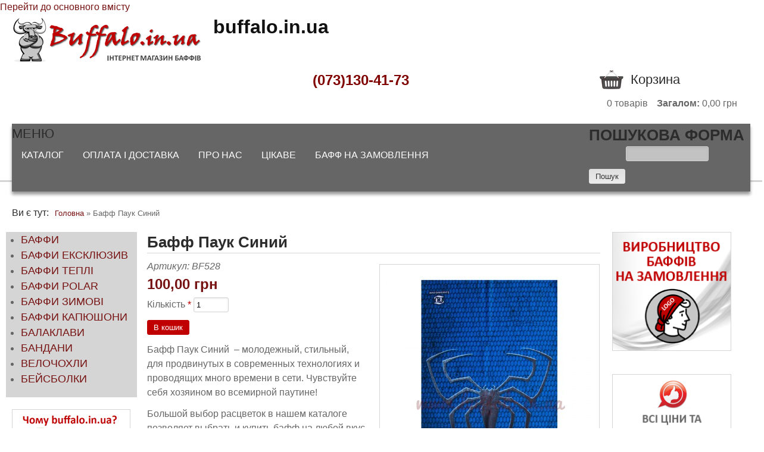

--- FILE ---
content_type: text/html; charset=utf-8
request_url: https://buffalo.in.ua/product/baff-pauk-siniy
body_size: 12116
content:
<!DOCTYPE html>
<!--[if lt IE 7]><html class="lt-ie9 lt-ie8 lt-ie7" lang="uk" dir="ltr"><![endif]-->
<!--[if IE 7]><html class="lt-ie9 lt-ie8" lang="uk" dir="ltr"><![endif]-->
<!--[if IE 8]><html class="lt-ie9" lang="uk" dir="ltr"><![endif]-->
<!--[if gt IE 8]><!--><html lang="uk" dir="ltr" prefix="og: http://ogp.me/ns# content: http://purl.org/rss/1.0/modules/content/ dc: http://purl.org/dc/terms/ foaf: http://xmlns.com/foaf/0.1/ rdfs: http://www.w3.org/2000/01/rdf-schema# sioc: http://rdfs.org/sioc/ns# sioct: http://rdfs.org/sioc/types# skos: http://www.w3.org/2004/02/skos/core# xsd: http://www.w3.org/2001/XMLSchema#"><!--<![endif]-->
<head>
<meta charset="utf-8" />
<script src="https://www.google.com/recaptcha/api.js?hl=uk" async="async" defer="defer"></script>
<link rel="shortcut icon" href="https://buffalo.in.ua/sites/default/files/favicon.ico" type="image/vnd.microsoft.icon" />
<meta name="viewport" content="width=device-width, initial-scale=1" />
<meta name="MobileOptimized" content="width" />
<meta name="description" content="Бафф Паук Синий – молодежный, стильный, для продвинутых в современных технологиях и проводящих много времени в сети. Чувствуйте себя хозяином во всемирной паутине!Большой выбор расцветок в нашем каталоге позволяет выбрать и купить бафф на любой вкусСезон: любой Пол: унисекс Материал: микрофибраРазмеры: 24 х 49 смБАФФОВ МНОГО НЕ БЫВАЕТ!" />
<meta name="HandheldFriendly" content="true" />
<meta name="apple-mobile-web-app-capable" content="yes" />
<meta name="keywords" content="бафф, баф, бандана, балаклава, фантомаска, череп, камуфляж, купить Киев, купить Одесса, купить Львов, купить Харьков, доставка по Украине, зимний, теплый, флис, армейский, черный, трансформер, многофункциональный, бесшовный, шейный платок, маска, шапка, чехол для велосипеда, велочехол" />
<meta name="robots" content="follow, index" />
<link rel="canonical" href="https://buffalo.in.ua/product/baff-pauk-siniy" />
<meta property="og:site_name" content="Buffalo" />
<meta property="og:type" content="company" />
<meta property="og:url" content="https://buffalo.in.ua/product/baff-pauk-siniy" />
<meta property="og:title" content="Бафф Паук Синий" />
<meta property="og:description" content="Бафф Паук Синий – молодежный, стильный, для продвинутых в современных технологиях и проводящих много времени в сети. Чувствуйте себя хозяином во всемирной паутине!Большой выбор расцветок в нашем каталоге позволяет выбрать и купить бафф на любой вкусСезон: любой Пол: унисекс Материал: микрофибраРазмеры: 24 х 49 смБАФФОВ МНОГО НЕ БЫВАЕТ!" />
<meta property="og:image" content="https://buffalo.in.ua/sites/default/files/bf528-1_.jpg" />
<meta property="og:image" content="https://buffalo.in.ua/sites/default/files/bf528-2_.jpg" />
<meta property="article:published_time" content="2017-11-12T10:57:05+02:00" />
<meta property="article:modified_time" content="2021-01-27T17:45:49+02:00" />
<title>Бафф Паук Синий | buffalo.in.ua</title>
<style type="text/css" media="all">
@import url("https://buffalo.in.ua/modules/system/system.base.css?sfdwmt");
@import url("https://buffalo.in.ua/modules/system/system.menus.css?sfdwmt");
@import url("https://buffalo.in.ua/modules/system/system.messages.css?sfdwmt");
@import url("https://buffalo.in.ua/modules/system/system.theme.css?sfdwmt");
</style>
<style type="text/css" media="all">
@import url("https://buffalo.in.ua/sites/all/modules/scroll_to_top/scroll_to_top.css?sfdwmt");
@import url("https://buffalo.in.ua/sites/all/modules/simplenews/simplenews.css?sfdwmt");
@import url("https://buffalo.in.ua/modules/comment/comment.css?sfdwmt");
@import url("https://buffalo.in.ua/modules/field/theme/field.css?sfdwmt");
@import url("https://buffalo.in.ua/modules/node/node.css?sfdwmt");
@import url("https://buffalo.in.ua/modules/search/search.css?sfdwmt");
@import url("https://buffalo.in.ua/sites/all/modules/ubercart/uc_order/uc_order.css?sfdwmt");
@import url("https://buffalo.in.ua/sites/all/modules/ubercart/uc_product/uc_product.css?sfdwmt");
@import url("https://buffalo.in.ua/sites/all/modules/ubercart/uc_store/uc_store.css?sfdwmt");
@import url("https://buffalo.in.ua/modules/user/user.css?sfdwmt");
@import url("https://buffalo.in.ua/sites/all/modules/views/css/views.css?sfdwmt");
</style>
<style type="text/css" media="all">
@import url("https://buffalo.in.ua/sites/all/modules/colorbox/styles/default/colorbox_style.css?sfdwmt");
@import url("https://buffalo.in.ua/sites/all/modules/ctools/css/ctools.css?sfdwmt");
@import url("https://buffalo.in.ua/sites/all/modules/easy_blog/css/easy_blog.css?sfdwmt");
@import url("https://buffalo.in.ua/sites/all/modules/panels/css/panels.css?sfdwmt");
</style>
<style type="text/css" media="all">
<!--/*--><![CDATA[/*><!--*/
#back-top{right:40px;}#back-top span#button{background-color:#CCCCCC;}#back-top span#button:hover{opacity:1;filter:alpha(opacity = 1);background-color:#777777;}

/*]]>*/-->
</style>
<style type="text/css" media="all">
@import url("https://buffalo.in.ua/sites/all/modules/uc_out_of_stock/uc_out_of_stock.css?sfdwmt");
@import url("https://buffalo.in.ua/sites/all/modules/jcarousel/skins/default/jcarousel-default.css?sfdwmt");
@import url("https://buffalo.in.ua/modules/filter/filter.css?sfdwmt");
</style>
<style type="text/css" media="all">
<!--/*--><![CDATA[/*><!--*/
.flexible-slideshow,.flexible-slideshow .article-inner,.flexible-slideshow .article-content,.flexslider{max-width:1000px;}

/*]]>*/-->
</style>
<style type="text/css" media="all">
@import url("https://buffalo.in.ua/sites/all/libraries/superfish/css/superfish.css?sfdwmt");
@import url("https://buffalo.in.ua/sites/all/libraries/superfish/css/superfish-smallscreen.css?sfdwmt");
@import url("https://buffalo.in.ua/sites/all/libraries/superfish/style/default.css?sfdwmt");
</style>
<style type="text/css" media="screen">
@import url("https://buffalo.in.ua/sites/all/themes/adaptivetheme/at_core/css/at.settings.style.headings.css?sfdwmt");
@import url("https://buffalo.in.ua/sites/all/themes/adaptivetheme/at_core/css/at.settings.style.image.css?sfdwmt");
@import url("https://buffalo.in.ua/sites/all/themes/adaptivetheme/at_core/css/at.settings.style.floatblocks.css?sfdwmt");
@import url("https://buffalo.in.ua/sites/all/themes/adaptivetheme/at_core/css/at.settings.style.login.css?sfdwmt");
@import url("https://buffalo.in.ua/sites/all/themes/adaptivetheme/at_core/css/at.layout.css?sfdwmt");
</style>
<style type="text/css" media="all">
@import url("https://buffalo.in.ua/sites/all/themes/at-commerce/css/styles.base.css?sfdwmt");
@import url("https://buffalo.in.ua/sites/all/themes/at-commerce/css/styles.modules.css?sfdwmt");
@import url("https://buffalo.in.ua/sites/all/themes/at-commerce/css/styles.settings.css?sfdwmt");
@import url("https://buffalo.in.ua/sites/default/files/color/at_commerce-900eb66d/colors.css?sfdwmt");
</style>
<link type="text/css" rel="stylesheet" href="https://buffalo.in.ua/sites/default/files/adaptivetheme/at_commerce_files/at_commerce.responsive.layout.css?sfdwmt" media="only screen" />
<style type="text/css" media="screen">
@import url("https://buffalo.in.ua/sites/default/files/adaptivetheme/at_commerce_files/at_commerce.fonts.css?sfdwmt");
@import url("https://buffalo.in.ua/sites/all/themes/at-commerce/css/styles.slideshow.css?sfdwmt");
</style>
<style type="text/css" media="all">
@import url("https://buffalo.in.ua/sites/default/files/adaptivetheme/at_commerce_files/at_commerce.menutoggle.css?sfdwmt");
</style>
<link type="text/css" rel="stylesheet" href="https://buffalo.in.ua/sites/all/themes/at-commerce/css/responsive.custom.css?sfdwmt" media="only screen" />
<link type="text/css" rel="stylesheet" href="https://buffalo.in.ua/sites/all/themes/at-commerce/css/responsive.smartphone.portrait.css?sfdwmt" media="only screen and (max-width:320px)" />
<link type="text/css" rel="stylesheet" href="https://buffalo.in.ua/sites/all/themes/at-commerce/css/responsive.smartphone.landscape.css?sfdwmt" media="only screen and (min-width:321px) and (max-width:480px)" />
<link type="text/css" rel="stylesheet" href="https://buffalo.in.ua/sites/all/themes/at-commerce/css/responsive.tablet.portrait.css?sfdwmt" media="only screen and (min-width:481px) and (max-width:768px)" />
<link type="text/css" rel="stylesheet" href="https://buffalo.in.ua/sites/all/themes/at-commerce/css/responsive.tablet.landscape.css?sfdwmt" media="only screen and (min-width:769px) and (max-width:1024px)" />
<link type="text/css" rel="stylesheet" href="https://buffalo.in.ua/sites/all/themes/at-commerce/css/responsive.desktop.css?sfdwmt" media="only screen and (min-width:1024px)" />

<!--[if lt IE 9]>
<style type="text/css" media="screen">
@import url("https://buffalo.in.ua/sites/default/files/adaptivetheme/at_commerce_files/at_commerce.lt-ie9.layout.css?sfdwmt");
</style>
<![endif]-->

<!--[if IE 6]>
<style type="text/css" media="screen">
@import url("https://buffalo.in.ua/sites/all/themes/at-commerce/css/ie-6.css?sfdwmt");
</style>
<![endif]-->

<!--[if lte IE 7]>
<style type="text/css" media="screen">
@import url("https://buffalo.in.ua/sites/all/themes/at-commerce/css/ie-lte-7.css?sfdwmt");
</style>
<![endif]-->

<!--[if IE 8]>
<style type="text/css" media="screen">
@import url("https://buffalo.in.ua/sites/all/themes/at-commerce/css/ie-8.css?sfdwmt");
</style>
<![endif]-->

<!--[if lte IE 9]>
<style type="text/css" media="screen">
@import url("https://buffalo.in.ua/sites/all/themes/at-commerce/css/ie-lte-9.css?sfdwmt");
</style>
<![endif]-->
<script type="text/javascript" src="//code.jquery.com/jquery-1.7.2.js"></script>
<script type="text/javascript">
<!--//--><![CDATA[//><!--
window.jQuery || document.write("<script src='/sites/all/modules/jquery_update/replace/jquery/1.7/jquery.js'>\x3C/script>")
//--><!]]>
</script>
<script type="text/javascript" src="https://buffalo.in.ua/sites/default/files/js/js_38VWQ3jjQx0wRFj7gkntZr077GgJoGn5nv3v05IeLLo.js"></script>
<script type="text/javascript" src="https://buffalo.in.ua/sites/default/files/js/js_krxlkVaPDbjcRv5SziOOq5wuhNQQ0U7uQnmcgM-Hhak.js"></script>
<script type="text/javascript" src="https://buffalo.in.ua/sites/default/files/js/js_79iFylUck4slwmWHzN2MLbD6lSqBXRNt5rS_emDX_G8.js"></script>
<script type="text/javascript">
<!--//--><![CDATA[//><!--
var switchTo5x = true;
//--><!]]>
</script>
<script type="text/javascript" src="https://ws.sharethis.com/button/buttons.js"></script>
<script type="text/javascript">
<!--//--><![CDATA[//><!--
if (stLight !== undefined) { stLight.options({"publisher":"dr-5fbe2d95-26b7-2a99-bd4f-4e8dd3a11c5","version":"5x"}); }
//--><!]]>
</script>
<script type="text/javascript" src="https://buffalo.in.ua/sites/default/files/js/js_30uXU9FNbjwYmgA9TRAgcFrMeqwuieBT2eo521AU3sY.js"></script>
<script type="text/javascript">
<!--//--><![CDATA[//><!--
(function(i,s,o,g,r,a,m){i["GoogleAnalyticsObject"]=r;i[r]=i[r]||function(){(i[r].q=i[r].q||[]).push(arguments)},i[r].l=1*new Date();a=s.createElement(o),m=s.getElementsByTagName(o)[0];a.async=1;a.src=g;m.parentNode.insertBefore(a,m)})(window,document,"script","https://www.google-analytics.com/analytics.js","ga");ga("create", "UA-46327650-2", {"cookieDomain":"auto"});ga("send", "pageview");
//--><!]]>
</script>
<script type="text/javascript" src="https://buffalo.in.ua/sites/default/files/js/js_c0FIRMH-AefwKD-qrcxexqUVL2jeqbARaA8uAyY8wVk.js"></script>
<script type="text/javascript" src="https://buffalo.in.ua/sites/default/files/js/js_c58DeiqIyszP0v2tn4K8ev-Wt2vZiz-LEghNTBJISX0.js"></script>
<script type="text/javascript">
<!--//--><![CDATA[//><!--
jQuery.extend(Drupal.settings, {"basePath":"\/","pathPrefix":"","ajaxPageState":{"theme":"at_commerce","theme_token":"VVmsb14XnBGyoi4pvY10J7bjbBnZJv-_mZxkYcqluo0","jquery_version":"1.7","js":{"\/\/code.jquery.com\/jquery-1.7.2.js":1,"0":1,"misc\/jquery-extend-3.4.0.js":1,"misc\/jquery-html-prefilter-3.5.0-backport.js":1,"misc\/jquery.once.js":1,"misc\/drupal.js":1,"sites\/all\/modules\/jquery_update\/replace\/ui\/external\/jquery.cookie.js":1,"sites\/all\/modules\/jquery_update\/replace\/misc\/jquery.form.js":1,"misc\/form.js":1,"misc\/ajax.js":1,"sites\/all\/modules\/jquery_update\/js\/jquery_update.js":1,"public:\/\/languages\/uk_jgvqGBQt-3iT_J8V2CntVFMFbs_sGKA_48L9umznXxY.js":1,"sites\/all\/libraries\/colorbox\/jquery.colorbox-min.js":1,"sites\/all\/modules\/colorbox\/js\/colorbox.js":1,"sites\/all\/modules\/colorbox\/styles\/default\/colorbox_style.js":1,"sites\/all\/modules\/easy_blog\/js\/easy_blog.js":1,"sites\/all\/modules\/scroll_to_top\/scroll_to_top.js":1,"misc\/progress.js":1,"sites\/all\/modules\/uc_ajax_cart_alt\/uc_ajax_cart_alt.js":1,"sites\/all\/modules\/captcha\/captcha.js":1,"1":1,"https:\/\/ws.sharethis.com\/button\/buttons.js":1,"2":1,"sites\/all\/modules\/uc_out_of_stock\/uc_out_of_stock.js":1,"sites\/all\/modules\/jcarousel\/js\/jquery.jcarousel.min.js":1,"sites\/all\/modules\/jcarousel\/js\/jcarousel.js":1,"sites\/all\/modules\/google_analytics\/googleanalytics.js":1,"3":1,"misc\/textarea.js":1,"modules\/filter\/filter.js":1,"sites\/all\/themes\/at-commerce\/scripts\/jquery.flexslider-min.js":1,"sites\/all\/themes\/at-commerce\/scripts\/slider.options.js":1,"sites\/all\/themes\/at-commerce\/scripts\/draw.js":1,"sites\/all\/libraries\/superfish\/jquery.hoverIntent.minified.js":1,"sites\/all\/libraries\/superfish\/sfsmallscreen.js":1,"sites\/all\/libraries\/superfish\/supposition.js":1,"sites\/all\/libraries\/superfish\/superfish.js":1,"sites\/all\/libraries\/superfish\/supersubs.js":1,"sites\/all\/modules\/superfish\/superfish.js":1,"sites\/all\/themes\/adaptivetheme\/at_core\/scripts\/scalefix.js":1,"sites\/all\/themes\/adaptivetheme\/at_core\/scripts\/outside-events.js":1,"sites\/all\/themes\/adaptivetheme\/at_core\/scripts\/menu-toggle.js":1},"css":{"modules\/system\/system.base.css":1,"modules\/system\/system.menus.css":1,"modules\/system\/system.messages.css":1,"modules\/system\/system.theme.css":1,"sites\/all\/modules\/scroll_to_top\/scroll_to_top.css":1,"sites\/all\/modules\/simplenews\/simplenews.css":1,"modules\/comment\/comment.css":1,"modules\/field\/theme\/field.css":1,"modules\/node\/node.css":1,"modules\/search\/search.css":1,"sites\/all\/modules\/ubercart\/uc_order\/uc_order.css":1,"sites\/all\/modules\/ubercart\/uc_product\/uc_product.css":1,"sites\/all\/modules\/ubercart\/uc_store\/uc_store.css":1,"modules\/user\/user.css":1,"sites\/all\/modules\/views\/css\/views.css":1,"sites\/all\/modules\/colorbox\/styles\/default\/colorbox_style.css":1,"sites\/all\/modules\/ctools\/css\/ctools.css":1,"sites\/all\/modules\/easy_blog\/css\/easy_blog.css":1,"sites\/all\/modules\/panels\/css\/panels.css":1,"0":1,"sites\/all\/modules\/uc_out_of_stock\/uc_out_of_stock.css":1,"sites\/all\/modules\/jcarousel\/skins\/default\/jcarousel-default.css":1,"modules\/filter\/filter.css":1,"1":1,"sites\/all\/libraries\/superfish\/css\/superfish.css":1,"sites\/all\/libraries\/superfish\/css\/superfish-smallscreen.css":1,"sites\/all\/libraries\/superfish\/style\/default.css":1,"sites\/all\/themes\/adaptivetheme\/at_core\/css\/at.settings.style.headings.css":1,"sites\/all\/themes\/adaptivetheme\/at_core\/css\/at.settings.style.image.css":1,"sites\/all\/themes\/adaptivetheme\/at_core\/css\/at.settings.style.floatblocks.css":1,"sites\/all\/themes\/adaptivetheme\/at_core\/css\/at.settings.style.login.css":1,"sites\/all\/themes\/adaptivetheme\/at_core\/css\/at.layout.css":1,"sites\/all\/themes\/at-commerce\/css\/styles.base.css":1,"sites\/all\/themes\/at-commerce\/css\/styles.modules.css":1,"sites\/all\/themes\/at-commerce\/css\/styles.settings.css":1,"sites\/all\/themes\/at-commerce\/color\/colors.css":1,"public:\/\/adaptivetheme\/at_commerce_files\/at_commerce.responsive.layout.css":1,"public:\/\/adaptivetheme\/at_commerce_files\/at_commerce.fonts.css":1,"sites\/all\/themes\/at-commerce\/css\/styles.slideshow.css":1,"public:\/\/adaptivetheme\/at_commerce_files\/at_commerce.menutoggle.css":1,"sites\/all\/themes\/at-commerce\/css\/responsive.custom.css":1,"sites\/all\/themes\/at-commerce\/css\/responsive.smartphone.portrait.css":1,"sites\/all\/themes\/at-commerce\/css\/responsive.smartphone.landscape.css":1,"sites\/all\/themes\/at-commerce\/css\/responsive.tablet.portrait.css":1,"sites\/all\/themes\/at-commerce\/css\/responsive.tablet.landscape.css":1,"sites\/all\/themes\/at-commerce\/css\/responsive.desktop.css":1,"public:\/\/adaptivetheme\/at_commerce_files\/at_commerce.lt-ie9.layout.css":1,"sites\/all\/themes\/at-commerce\/css\/ie-6.css":1,"sites\/all\/themes\/at-commerce\/css\/ie-lte-7.css":1,"sites\/all\/themes\/at-commerce\/css\/ie-8.css":1,"sites\/all\/themes\/at-commerce\/css\/ie-lte-9.css":1}},"colorbox":{"transition":"elastic","speed":"200","opacity":"0.85","slideshow":false,"slideshowAuto":true,"slideshowSpeed":"2500","slideshowStart":"start slideshow","slideshowStop":"stop slideshow","current":"{current} of {total}","previous":"\u00ab Prev","next":"Next \u00bb","close":"Close","overlayClose":true,"returnFocus":true,"maxWidth":"98%","maxHeight":"98%","initialWidth":"300","initialHeight":"250","fixed":true,"scrolling":true,"mobiledetect":true,"mobiledevicewidth":"480px","specificPagesDefaultValue":"admin*\nimagebrowser*\nimg_assist*\nimce*\nnode\/add\/*\nnode\/*\/edit\nprint\/*\nprintpdf\/*\nsystem\/ajax\nsystem\/ajax\/*"},"jcarousel":{"ajaxPath":"\/jcarousel\/ajax\/views","carousels":{"jcarousel-dom-1":{"view_options":{"view_args":"","view_path":"node\/1389","view_base_path":null,"view_display_id":"block","view_name":"slideshow_views","jcarousel_dom_id":1},"wrap":"circular","skin":"default","visible":1,"responsive":1,"auto":4,"autoPause":1,"start":1,"scroll":1,"selector":".jcarousel-dom-1"}}},"scroll_to_top":{"label":"\u041d\u0430\u0433\u043e\u0440\u0443"},"linkSelector":"li[class|=\u0022menu\u0022] \u003E a[href$=\u0022\/cart\u0022],ul.menu \u003E li \u003E a[href$=\u0022\/cart\u0022]","ucAjaxCartAlt":{"linkSelector":"li[class|=\u0022menu\u0022] \u003E a[href$=\u0022\/cart\u0022],ul.menu \u003E li \u003E a[href$=\u0022\/cart\u0022]"},"uc_out_of_stock":{"path":"\/uc_out_of_stock\/query","throbber":0,"instock":0,"msg":"\u003Cp\u003E\u00a0\u003C\/p\u003E\n\u003Cp\u003E\u003Cspan style=\u0022color: #ff0000;\u0022\u003E\u041d\u0435\u043c\u0430\u0454 \u0432 \u043d\u0430\u044f\u0432\u043d\u043e\u0441\u0442\u0456\u003C\/span\u003E\u003C\/p\u003E\n"},"ajax":{"edit-submit-1694--2":{"callback":"uc_ajax_cart_alt_ajax_add_to_cart","event":"mousedown","keypress":true,"prevent":"click","url":"\/system\/ajax","submit":{"_triggering_element_name":"op","_triggering_element_value":"\u0412 \u043a\u043e\u0448\u0438\u043a"}},"edit-submit-1695--2":{"callback":"uc_ajax_cart_alt_ajax_add_to_cart","event":"mousedown","keypress":true,"prevent":"click","url":"\/system\/ajax","submit":{"_triggering_element_name":"op","_triggering_element_value":"\u0412 \u043a\u043e\u0448\u0438\u043a"}},"edit-submit-1702--2":{"callback":"uc_ajax_cart_alt_ajax_add_to_cart","event":"mousedown","keypress":true,"prevent":"click","url":"\/system\/ajax","submit":{"_triggering_element_name":"op","_triggering_element_value":"\u0412 \u043a\u043e\u0448\u0438\u043a"}},"edit-submit-838--2":{"callback":"uc_ajax_cart_alt_ajax_add_to_cart","event":"mousedown","keypress":true,"prevent":"click","url":"\/system\/ajax","submit":{"_triggering_element_name":"op","_triggering_element_value":"\u0412 \u043a\u043e\u0448\u0438\u043a"}},"edit-submit-1233--2":{"callback":"uc_ajax_cart_alt_ajax_add_to_cart","event":"mousedown","keypress":true,"prevent":"click","url":"\/system\/ajax","submit":{"_triggering_element_name":"op","_triggering_element_value":"\u0412 \u043a\u043e\u0448\u0438\u043a"}},"edit-submit-1703--2":{"callback":"uc_ajax_cart_alt_ajax_add_to_cart","event":"mousedown","keypress":true,"prevent":"click","url":"\/system\/ajax","submit":{"_triggering_element_name":"op","_triggering_element_value":"\u0412 \u043a\u043e\u0448\u0438\u043a"}},"edit-submit-1572--2":{"callback":"uc_ajax_cart_alt_ajax_add_to_cart","event":"mousedown","keypress":true,"prevent":"click","url":"\/system\/ajax","submit":{"_triggering_element_name":"op","_triggering_element_value":"\u0412 \u043a\u043e\u0448\u0438\u043a"}},"edit-submit-1672--2":{"callback":"uc_ajax_cart_alt_ajax_add_to_cart","event":"mousedown","keypress":true,"prevent":"click","url":"\/system\/ajax","submit":{"_triggering_element_name":"op","_triggering_element_value":"\u0412 \u043a\u043e\u0448\u0438\u043a"}},"edit-submit-1389":{"callback":"uc_ajax_cart_alt_ajax_add_to_cart","event":"mousedown","keypress":true,"prevent":"click","url":"\/system\/ajax","submit":{"_triggering_element_name":"op","_triggering_element_value":"\u0412 \u043a\u043e\u0448\u0438\u043a"}}},"urlIsAjaxTrusted":{"\/system\/ajax":true,"\/product\/baff-pauk-siniy":true,"\/search\/node":true,"\/comment\/reply\/1389":true},"better_exposed_filters":{"views":{"slideshow_views":{"displays":{"block":{"filters":[]}}}}},"googleanalytics":{"trackOutbound":1,"trackMailto":1,"trackDownload":1,"trackDownloadExtensions":"7z|aac|arc|arj|asf|asx|avi|bin|csv|doc(x|m)?|dot(x|m)?|exe|flv|gif|gz|gzip|hqx|jar|jpe?g|js|mp(2|3|4|e?g)|mov(ie)?|msi|msp|pdf|phps|png|ppt(x|m)?|pot(x|m)?|pps(x|m)?|ppam|sld(x|m)?|thmx|qtm?|ra(m|r)?|sea|sit|tar|tgz|torrent|txt|wav|wma|wmv|wpd|xls(x|m|b)?|xlt(x|m)|xlam|xml|z|zip","trackColorbox":1},"superfish":{"1":{"id":"1","sf":{"animation":{"opacity":"show","height":"show"},"speed":"fast"},"plugins":{"smallscreen":{"mode":"window_width","breakpoint":900,"breakpointUnit":"px","expandText":"\u0420\u043e\u0437\u043a\u0440\u0438\u0442\u0438","collapseText":"\u0417\u0433\u043e\u0440\u043d\u0443\u0442\u0438","title":"\u041c\u0435\u043d\u044e"},"supposition":true,"supersubs":true}}},"tagmap":[],"wysiwyg":{"triggers":{"edit-comment-body-und-0-value":{"field":"edit-comment-body-und-0-value","resizable":1,"activeFormat":"plain_text"}}},"adaptivetheme":{"at_commerce":{"layout_settings":{"bigscreen":"three-col-grail","tablet_landscape":"three-col-grail","tablet_portrait":"one-col-stack","smalltouch_landscape":"one-col-vert","smalltouch_portrait":"one-col-stack"},"media_query_settings":{"bigscreen":"only screen and (min-width:1024px)","tablet_landscape":"only screen and (min-width:769px) and (max-width:1024px)","tablet_portrait":"only screen and (min-width:481px) and (max-width:768px)","smalltouch_landscape":"only screen and (min-width:321px) and (max-width:480px)","smalltouch_portrait":"only screen and (max-width:320px)"},"menu_toggle_settings":{"menu_toggle_tablet_portrait":"false","menu_toggle_tablet_landscape":"false"}}}});
//--><!]]>
</script>
<!--[if lt IE 9]>
<script src="https://buffalo.in.ua/sites/all/themes/adaptivetheme/at_core/scripts/html5.js?sfdwmt"></script>
<![endif]-->
</head>
<body class="html not-front not-logged-in two-sidebars page-node page-node- page-node-1389 node-type-product uc-product-node site-name-hidden atr-7.x-3.x atv-7.x-3.2 lang-uk site-name-buffaloinua section-product color-scheme-custom at-commerce webkit chrome mac bb-n hl-l mb-dd mma-l itrc-3 isrc-3 hide-ss-nav">
  <div id="skip-link" class="nocontent">
    <a href="#main-content" class="element-invisible element-focusable">Перейти до основного вмісту</a>
  </div>
    <div id="page-wrapper">
  <div id="page" class="page ssc-n ssw-n ssa-l sss-n btc-n btw-n bta-l bts-n ntc-n ntw-b nta-l nts-n ctc-n ctw-b cta-l cts-n ptc-n ptw-b pta-l pts-n at-mt">

    
    <div id="header-wrapper">
      
      <div class="container clearfix">
        <header class="clearfix">

                      <!-- start: Branding -->
            <div id="branding" class="branding-elements clearfix with-logo site-name-hidden no-slogan">

                              <div id="logo">
                  <a href="/"><img class="site-logo" typeof="foaf:Image" src="https://buffalo.in.ua/sites/default/files/logo_new_320_ukr_0.png" alt="buffalo.in.ua" /></a>                </div>
              
                              <!-- start: Site name and Slogan hgroup -->
                <div id="name-and-slogan" class="element-invisible h-group" id="name-and-slogan">

                                      <h1 id="site-name" class="element-invisible" id="site-name"><a href="/" title="Домашня сторінка">buffalo.in.ua</a></h1>
                  
                  
                </div><!-- /end #name-and-slogan -->
              

            </div><!-- /end #branding -->
          
          <div class="region region-header"><div class="region-inner clearfix"><div id="block-block-1" class="block block-block no-title odd first block-count-1 block-region-header block-1" ><div class="block-inner clearfix">  
  
  <div class="block-content content no-title"><p><span style="font-size: x-large;"><strong><span style="color: #800000;"><strong>(073)130-41-73</strong></span></strong></span></p>
</div>
  </div></div><section id="block-uc-ajax-cart-alt-uc-ajax-cart-alt" class="block block-uc-ajax-cart-alt even last block-count-2 block-region-header block-uc-ajax-cart-alt" ><div class="block-inner clearfix">  
      <h2 class="block-title">Кошик</h2>
  
  <div class="block-content content"><div class="uc-ajax-cart-alt-cart"><div class="ajax-progress ajax-progress-throbber"><div class="throbber">&nbsp;</div><div class="message">Зачекайте, будь ласка...</div></div></div></div>
  </div></section></div></div>
                      <div id="menu-wrapper"><div id="menu-bar" class="nav clearfix"><nav id="block-superfish-1" class="block block-superfish menu-wrapper menu-bar-wrapper clearfix odd first block-count-3 block-region-menu-bar block-1" >  
      <h2 class="element-invisible block-title">Меню</h2>
  
  <ul  id="superfish-1" class="menu sf-menu sf-menu-supermenu sf-horizontal sf-style-default sf-total-items-5 sf-parent-items-0 sf-single-items-5"><li id="menu-8274-1" class="first odd sf-item-1 sf-depth-1 sf-no-children"><a href="/" title="" class="sf-depth-1">Каталог</a></li><li id="menu-8276-1" class="middle even sf-item-2 sf-depth-1 sf-no-children"><a href="/content/oplata-i-dostavka" title="" class="sf-depth-1">Оплата і Доставка</a></li><li id="menu-8277-1" class="middle odd sf-item-3 sf-depth-1 sf-no-children"><a href="/o-magazine" title="" class="sf-depth-1">Про нас</a></li><li id="menu-5801-1" class="middle even sf-item-4 sf-depth-1 sf-no-children"><a href="/blog" title="" class="sf-depth-1">Цікаве</a></li><li id="menu-8278-1" class="last odd sf-item-5 sf-depth-1 sf-no-children"><a href="/content/baff-na-zakaz" title="" class="sf-depth-1">Бафф на замовлення</a></li></ul>
  </nav><div id="block-search-form" class="block block-search no-title menu-wrapper menu-bar-wrapper clearfix even last block-count-4 block-region-menu-bar block-form"  role="search">  
  
  <form action="/product/baff-pauk-siniy" method="post" id="search-block-form" accept-charset="UTF-8"><div><div class="container-inline">
      <h2 class="element-invisible">Пошукова форма</h2>
    <div class="form-item form-type-textfield form-item-search-block-form">
  <label class="element-invisible" for="edit-search-block-form--2">Пошук </label>
 <input title="Введіть терміни, які необхідно знайти." type="search" id="edit-search-block-form--2" name="search_block_form" value="" size="15" maxlength="128" class="form-text" />
</div>
<div class="form-actions form-wrapper" id="edit-actions--19"><input type="submit" id="edit-submit--2" name="op" value="Пошук" class="form-submit" /></div><input type="hidden" name="form_build_id" value="form-Cqoa7bTS1rWg502H0KtJ1Gosf_w8mtclc6pqGBw0SIw" />
<input type="hidden" name="form_id" value="search_block_form" />
</div>
</div></form>
  </div></div></div>
          
        </header>
      </div>
    </div>

    
    <div id="content-wrapper" class="no-secondary"><div class="container">

      
      
              <section id="breadcrumb" class="clearfix">
          <div id="breadcrumb" class="clearfix"><nav class="breadcrumb-wrapper clearfix" role="navigation" aria-labelledby="breadcrumb-label"><h2 id="breadcrumb-label" class="element-invisible">Ви є тут</h2><ol id="crumbs" class="clearfix"><li class="crumb crumb-first"><span typeof="v:Breadcrumb"><a rel="v:url"  property="v:title"  href="/">Головна</a></span></li><li class="crumb crumb-last"><span class="crumb-separator"> &#187; </span><span class="crumb-title">Бафф Паук Синий</span></li></ol></nav></div>        </section>
      
      <div id="columns">
        <div class="columns-inner clearfix">

          <div id="content-column">
            <div class="content-inner">

              
              
              <section id="main-content">

                                                
                
                                  <div id="content">
                    <div id="block-system-main" class="block block-system no-title odd first last block-count-5 block-region-content block-main" >  
  
  <article id="node-1389" class="node node-product article odd node-lang-und node-full ia-r clearfix" about="/product/baff-pauk-siniy" typeof="sioc:Item foaf:Document" role="article">
  <div class="node-inner clearfix">
    
    
          <header class="node-header">

        
                  <h1 class="node-title">
                          Бафф Паук Синий                      </h1>
        
        
      </header>
    
    <div class="node-content clearfix">
    <div class="field field-name-uc-product-image field-type-image field-label-hidden view-mode-full"><div class="field-items"><figure class="clearfix field-item even"><div class="product-image"><div class="main-product-image"><a href="https://buffalo.in.ua/sites/default/files/styles/uc_product_full/public/bf528-1_.jpg?itok=tjCWh6-s" title="Бафф Паук Синий" class="colorbox" rel="uc_image_0"><img typeof="foaf:Image" class="image-style-uc-product" src="https://buffalo.in.ua/sites/default/files/styles/uc_product/public/bf528-1_.jpg?itok=nta1RhFK" alt="Бафф Паук Синий" title="Бафф Паук Синий" /></a></div><div class="more-product-images"><a href="https://buffalo.in.ua/sites/default/files/styles/uc_product_full/public/bf528-2_.jpg?itok=LmELpGT_" title="Бафф Паук Синий" class="colorbox" rel="uc_image_0"><img typeof="foaf:Image" class="image-style-uc-thumbnail" src="https://buffalo.in.ua/sites/default/files/styles/uc_thumbnail/public/bf528-2_.jpg?itok=5XqsEX9N" alt="Бафф Паук Синий" title="Бафф Паук Синий" /></a></div></div></figure></div></div><div  class="product-info model"><span class="product-info-label">Артикул:</span> <span class="product-info-value">BF528</span></div><div  class="product-info display-price uc-product-1389"><span class="uc-price">100,00 грн</span></div><div class="add-to-cart"><form action="/product/baff-pauk-siniy" method="post" id="uc-product-add-to-cart-form-1389" accept-charset="UTF-8"><div><div class="form-item form-type-uc-quantity form-item-qty">
  <label for="edit-qty">Кількість <span class="form-required" title="Це поле - обов’язкове.">*</span></label>
 <input type="text" id="edit-qty" name="qty" value="1" size="5" maxlength="6" class="form-text required" />
</div>
<input type="hidden" name="form_build_id" value="form-7U-rOng5OiiYbQBCJka7gLdPIgz9ZEIZXu6iD8LzP8o" />
<input type="hidden" name="form_id" value="uc_product_add_to_cart_form_1389" />
<div class="form-actions form-wrapper" id="edit-actions"><input class="node-add-to-cart form-submit" type="submit" id="edit-submit-1389" name="op" value="В кошик" /></div></div></form></div><div class="field field-name-body field-type-text-with-summary field-label-hidden view-mode-full"><div class="field-items"><div class="field-item even" property="content:encoded"><p>Бафф Паук Синий  – молодежный, стильный, для продвинутых в современных технологиях и проводящих много времени в сети. Чувствуйте себя хозяином во всемирной паутине!</p>
<p>Большой выбор расцветок в нашем каталоге позволяет выбрать и купить бафф на любой вкус</p>
<p><strong>Сезон:</strong> любой  </p>
<p><strong>Пол:</strong> унисекс  </p>
<p><strong>Материал:</strong> микрофибра</p>
<p><strong>Размеры:</strong> 24 х 49 см</p>
<p><strong>БАФФОВ МНОГО НЕ БЫВАЕТ!</strong></p>
</div></div></div><div class="sharethis-buttons"><div class="sharethis-wrapper"><span st_url="https://buffalo.in.ua/product/baff-pauk-siniy" st_title="Бафф Паук Синий" class="st_facebook_hcount" displayText="facebook"></span>
<span st_url="https://buffalo.in.ua/product/baff-pauk-siniy" st_title="Бафф Паук Синий" class="st_fblike_hcount" displayText="fblike"></span>
</div></div>
    </div>

    
    <section id="comments" class="comment-wrapper">

  
  
      <h2 class="comment-title title comment-form">Коментувати</h2>
    <form class="comment-form" action="/comment/reply/1389" method="post" id="comment-form" accept-charset="UTF-8"><div><div class="form-item form-type-textfield form-item-name">
  <label for="edit-name">Ваше ім'я </label>
 <input type="text" id="edit-name" name="name" value="" size="30" maxlength="60" class="form-text" />
</div>
<div class="field-type-text-long field-name-comment-body field-widget-text-textarea form-wrapper" id="edit-comment-body"><div id="comment-body-add-more-wrapper"><div class="text-format-wrapper"><div class="form-item form-type-textarea form-item-comment-body-und-0-value">
  <label for="edit-comment-body-und-0-value">Отзыв <span class="form-required" title="Це поле - обов’язкове.">*</span></label>
 <div class="form-textarea-wrapper resizable"><textarea class="text-full wysiwyg form-textarea required" id="edit-comment-body-und-0-value" name="comment_body[und][0][value]" cols="60" rows="5"></textarea></div>
</div>
<fieldset class="filter-wrapper form-wrapper" id="edit-comment-body-und-0-format"><div class="fieldset-wrapper without-legend"></div></fieldset>
</div>
</div></div><input type="hidden" name="form_build_id" value="form-ol0R3cjiPYEJ1ET-vUkNkcACAPtHzPeh5ljNYPn_dy8" />
<input type="hidden" name="form_id" value="comment_node_product_form" />
<div class="captcha"><input type="hidden" name="captcha_sid" value="1743641" />
<input type="hidden" name="captcha_token" value="ffb7c35d41a6e2a91cf0a2f50e2f9e57" />
<input type="hidden" name="captcha_response" value="Google no captcha" />
<div class="g-recaptcha" data-sitekey="6LfafWkUAAAAANzqDuEiB7yY77AWLdt5z0r1xD2L" data-theme="light" data-type="image" data-size="compact"></div></div><div class="form-actions form-wrapper" id="edit-actions--2"><input type="submit" id="edit-submit" name="op" value="Зберегти" class="form-submit" /></div></div></form>  
</section>

    <span property="dc:title" content="Бафф Паук Синий" class="rdf-meta element-hidden"></span><span property="sioc:num_replies" content="0" datatype="xsd:integer" class="rdf-meta element-hidden"></span>  </div>
</article>

  </div>                  </div>
                
              </section>

              
            </div>
          </div>

          <div class="region region-sidebar-first sidebar"><div class="region-inner clearfix"><nav id="block-menu-menu-categories" class="block block-menu no-title odd first block-count-6 block-region-sidebar-first block-menu-categories"  role="navigation"><div class="block-inner clearfix">  
  
  <div class="block-content content no-title"><ul class="menu clearfix"><li class="first leaf menu-depth-1 menu-item-681"><a href="/catalog/baffy" title="БАФФЫ">БАФФИ</a></li><li class="leaf menu-depth-1 menu-item-9022"><a href="/katalog/baffy-eksklyuziv" title="БАФФЫ ЭКСКЛЮЗИВ">БАФФИ ЕКСКЛЮЗИВ</a></li><li class="leaf menu-depth-1 menu-item-1783"><a href="/catalog/baffy-teplye" title="БАФФЫ ТЕПЛЫЕ">БАФФИ ТЕПЛІ</a></li><li class="leaf menu-depth-1 menu-item-1445"><a href="/%D1%81atalog/premium" title="БАФФЫ POLAR">БАФФИ POLAR</a></li><li class="leaf menu-depth-1 menu-item-3216"><a href="/catalog/baffy-2sloinye" title="БАФФЫ ЗИМНИЕ">БАФФИ ЗИМОВІ</a></li><li class="leaf menu-depth-1 menu-item-4556"><a href="/katalog/baffy-kapyushony" title="БАФФЫ КАПЮШОНЫ">БАФФИ КАПЮШОНИ</a></li><li class="leaf menu-depth-1 menu-item-6451"><a href="/katalog/balaklavy" title="БАЛАКЛАВЫ">БАЛАКЛАВИ</a></li><li class="leaf menu-depth-1 menu-item-5002"><a href="/katalog/bandany" title="БАНДАНЫ">БАНДАНИ</a></li><li class="leaf menu-depth-1 menu-item-1609"><a href="/catalog/veloaksessuary" title="ВЕЛОЧЕХЛЫ">ВЕЛОЧОХЛИ</a></li><li class="last leaf menu-depth-1 menu-item-9820"><a href="/katalog/beysbolki" title="БЕЙСБОЛКИ">БЕЙСБОЛКИ</a></li></ul></div>
  </div></nav><div id="block-block-8" class="block block-block no-title even last block-count-7 block-region-sidebar-first block-8" ><div class="block-inner clearfix">  
  
  <div class="block-content content no-title"><p><a href="/content/nashi-preimushchestva"><img src="/sites/default/files/preymushchestva6_ukr.png" alt="Наши преимущества" title="Наши преимущества" width="197" height="280" /></a></p>
</div>
  </div></div></div></div>          <div class="region region-sidebar-second sidebar"><div class="region-inner clearfix"><div id="block-block-27" class="block block-block no-title odd first block-count-8 block-region-sidebar-second block-27" ><div class="block-inner clearfix">  
  
  <div class="block-content content no-title"><p><a href="/content/baff-na-zakaz"><img src="/sites/default/files/baff_na_zakaz_ukr.png" alt="Бафф на заказ" title="Бафф на заказ" width="198" height="198" /></a></p>
</div>
  </div></div><div id="block-block-14" class="block block-block no-title even block-count-9 block-region-sidebar-second block-14" ><div class="block-inner clearfix">  
  
  <div class="block-content content no-title"><p style="text-align: left;"><a href="/catalog/baffy"><img src="/sites/default/files/actual2_ukr.png" alt="Вся информация актуальна!" title="Вся информация актуальна!" width="198" height="187" /></a></p>
</div>
  </div></div><div id="block-block-7" class="block block-block no-title odd block-count-10 block-region-sidebar-second block-7" ><div class="block-inner clearfix">  
  
  <div class="block-content content no-title"><p style="text-align: left;"><a href="/content/kak-nosit-baff"><img src="/sites/default/files/kak_nosyt_baff_ukr.png" alt="Как носить бафф" title="Как носить бафф" width="198" height="227" /></a></p>
</div>
  </div></div><section id="block-session-recent-nodes-0" class="block block-session-recent-nodes even block-count-11 block-region-sidebar-second block-0" ><div class="block-inner clearfix">  
      <h2 class="block-title">Переглянуті:</h2>
  
  <div class="block-content content"><ul class="links"><li class="recent-node-1389 first last"><a href="/product/baff-pauk-siniy">Бафф Паук Синий</a></li></ul></div>
  </div></section><section id="block-views-slideshow-views-block" class="block block-views odd block-count-12 block-region-sidebar-second block-slideshow-views-block" ><div class="block-inner clearfix">  
      <h2 class="block-title">Популярне:</h2>
  
  <div class="block-content content"><div class="view view-slideshow-views view-id-slideshow_views view-display-id-block view-dom-id-94ebb381546b8fe37688ee0b2f62f4ba">
        
  
  
      <div class="view-content">
      <ul class="jcarousel jcarousel-view--slideshow-views--block jcarousel-dom-1 jcarousel-skin-default">
      <li class="jcarousel-item-1 odd" style="display: none;">  
  <div class="views-field views-field-title">        <span class="field-content"><a href="/product/baff-kamuflyazh-mm14">Бафф Камуфляж ММ14</a></span>  </div>  
  <div class="views-field views-field-uc-product-image">        <div class="field-content"><a href="/product/baff-kamuflyazh-mm14"><img typeof="foaf:Image" class="image-style-slideshow-views" src="https://buffalo.in.ua/sites/default/files/styles/slideshow_views/public/bf601-1.jpg?itok=Mn30KWJL" width="150" height="200" alt="Бафф Камуфляж ММ14" title="Бафф Камуфляж ММ14" /></a></div>  </div>  
  <div class="art">    <span>Артикул: </span>    <span>BF601</span>  </div>  
  <div class="views-field views-field-display-price">        <div class="field-content price"><span class="uc-price">100,00 грн</span></div>  </div>  
  <div class="views-field views-field-buyitnowbutton">        <div class="field-content"><form action="/product/baff-pauk-siniy" method="post" id="uc-catalog-buy-it-now-form-1694" accept-charset="UTF-8"><div><input type="hidden" name="nid" value="1694" />
<input type="hidden" name="form_build_id" value="form-QeH7SVz3HjtIQV0fpRZXfYfWl1glCsxPmUdCrc9n-5U" />
<input type="hidden" name="form_id" value="uc_catalog_buy_it_now_form_1694" />
<div class="form-actions form-wrapper" id="edit-actions--4"><input class="list-add-to-cart form-submit" type="submit" id="edit-submit-1694--2" name="op" value="В кошик" /></div></div></form></div>  </div></li>
      <li class="jcarousel-item-2 even" style="display: none;">  
  <div class="views-field views-field-title">        <span class="field-content"><a href="/product/baff-kamuflyazh-multikam">Бафф Камуфляж Мультикам</a></span>  </div>  
  <div class="views-field views-field-uc-product-image">        <div class="field-content"><a href="/product/baff-kamuflyazh-multikam"><img typeof="foaf:Image" class="image-style-slideshow-views" src="https://buffalo.in.ua/sites/default/files/styles/slideshow_views/public/bf602-1.jpg?itok=XM2YrwVN" width="150" height="200" alt="Бафф Камуфляж Мультикам" title="Бафф Камуфляж Мультикам" /></a></div>  </div>  
  <div class="art">    <span>Артикул: </span>    <span>BF602</span>  </div>  
  <div class="views-field views-field-display-price">        <div class="field-content price"><span class="uc-price">100,00 грн</span></div>  </div>  
  <div class="views-field views-field-buyitnowbutton">        <div class="field-content"><form action="/product/baff-pauk-siniy" method="post" id="uc-catalog-buy-it-now-form-1695" accept-charset="UTF-8"><div><input type="hidden" name="nid" value="1695" />
<input type="hidden" name="form_build_id" value="form-_qPPxjGAEtEkHl4e1i2j76dVA8K2xJuvKTM6ssgFyJ8" />
<input type="hidden" name="form_id" value="uc_catalog_buy_it_now_form_1695" />
<div class="form-actions form-wrapper" id="edit-actions--6"><input class="list-add-to-cart form-submit" type="submit" id="edit-submit-1695--2" name="op" value="В кошик" /></div></div></form></div>  </div></li>
      <li class="jcarousel-item-3 odd" style="display: none;">  
  <div class="views-field views-field-title">        <span class="field-content"><a href="/product/balaklava-tepla-haki">Балаклава тепла Хакі</a></span>  </div>  
  <div class="views-field views-field-uc-product-image">        <div class="field-content"><a href="/product/balaklava-tepla-haki"><img typeof="foaf:Image" class="image-style-slideshow-views" src="https://buffalo.in.ua/sites/default/files/styles/slideshow_views/public/bl028-1.jpg?itok=D07Qxst9" width="150" height="200" alt="Балаклава тепла Хакі" title="Балаклава тепла Хакі" /></a></div>  </div>  
  <div class="art">    <span>Артикул: </span>    <span>BL028</span>  </div>  
  <div class="views-field views-field-display-price">        <div class="field-content price"><span class="uc-price">250,00 грн</span></div>  </div>  
  <div class="views-field views-field-buyitnowbutton">        <div class="field-content"><form action="/product/baff-pauk-siniy" method="post" id="uc-catalog-buy-it-now-form-1702" accept-charset="UTF-8"><div><input type="hidden" name="nid" value="1702" />
<input type="hidden" name="form_build_id" value="form-Yr6l8bpcI1T_YG3yooIlMHaYdVQG_ZteuAq3v2xMDyM" />
<input type="hidden" name="form_id" value="uc_catalog_buy_it_now_form_1702" />
<div class="form-actions form-wrapper" id="edit-actions--8"><input class="list-add-to-cart form-submit" type="submit" id="edit-submit-1702--2" name="op" value="В кошик" /></div></div></form></div>  </div></li>
      <li class="jcarousel-item-4 even" style="display: none;">  
  <div class="views-field views-field-title">        <span class="field-content"><a href="/product/baf-chernyy">Баф Чорний</a></span>  </div>  
  <div class="views-field views-field-uc-product-image">        <div class="field-content"><a href="/product/baf-chernyy"><img typeof="foaf:Image" class="image-style-slideshow-views" src="https://buffalo.in.ua/sites/default/files/styles/slideshow_views/public/bz208-1.jpg?itok=xBlCTTvO" width="150" height="200" alt="Баф Черный" title="Баф Черный" /></a></div>  </div>  
  <div class="art">    <span>Артикул: </span>    <span>BZ208</span>  </div>  
  <div class="views-field views-field-display-price">        <div class="field-content price"><span class="uc-price">195,00 грн</span></div>  </div>  
  <div class="views-field views-field-buyitnowbutton">        <div class="field-content"><form action="/product/baff-pauk-siniy" method="post" id="uc-catalog-buy-it-now-form-838" accept-charset="UTF-8"><div><input type="hidden" name="nid" value="838" />
<input type="hidden" name="form_build_id" value="form-lhXo59pjh6v8WOgItvnarrAYQf1Yq91oPl6Ojr-ygjU" />
<input type="hidden" name="form_id" value="uc_catalog_buy_it_now_form_838" />
<div class="form-actions form-wrapper" id="edit-actions--10"><input class="list-add-to-cart form-submit" type="submit" id="edit-submit-838--2" name="op" value="В кошик" /></div></div></form></div>  </div></li>
      <li class="jcarousel-item-5 odd" style="display: none;">  
  <div class="views-field views-field-title">        <span class="field-content"><a href="/product/kepka-kamuflyazh">Кепка Камуфляж</a></span>  </div>  
  <div class="views-field views-field-uc-product-image">        <div class="field-content"><a href="/product/kepka-kamuflyazh"><img typeof="foaf:Image" class="image-style-slideshow-views" src="https://buffalo.in.ua/sites/default/files/styles/slideshow_views/public/bs016.jpg?itok=wqZ6Po_s" width="150" height="200" alt="Кепка Камуфляж" title="Кепка Камуфляж" /></a></div>  </div>  
  <div class="art">    <span>Артикул: </span>    <span>BS016</span>  </div>  
  <div class="views-field views-field-display-price">        <div class="field-content price"><span class="uc-price">189,00 грн</span></div>  </div>  
  <div class="views-field views-field-buyitnowbutton">        <div class="field-content"><form action="/product/baff-pauk-siniy" method="post" id="uc-catalog-buy-it-now-form-1233" accept-charset="UTF-8"><div><input type="hidden" name="nid" value="1233" />
<input type="hidden" name="form_build_id" value="form-DPThrODNA59jKuAIwoObuP6GWSaRYQnliiRNC9_u2pI" />
<input type="hidden" name="form_id" value="uc_catalog_buy_it_now_form_1233" />
<div class="form-actions form-wrapper" id="edit-actions--12"><input class="list-add-to-cart form-submit" type="submit" id="edit-submit-1233--2" name="op" value="В кошик" /></div></div></form></div>  </div></li>
      <li class="jcarousel-item-6 even" style="display: none;">  
  <div class="views-field views-field-title">        <span class="field-content"><a href="/product/shapka-tepla-haki">Шапка тепла Хакі</a></span>  </div>  
  <div class="views-field views-field-uc-product-image">        <div class="field-content"><a href="/product/shapka-tepla-haki"><img typeof="foaf:Image" class="image-style-slideshow-views" src="https://buffalo.in.ua/sites/default/files/styles/slideshow_views/public/bl029-1.jpg?itok=BJwfw6eC" width="150" height="200" alt="Шапка тепла Хакі" title="Шапка тепла Хакі" /></a></div>  </div>  
  <div class="art">    <span>Артикул: </span>    <span>BL029</span>  </div>  
  <div class="views-field views-field-display-price">        <div class="field-content price"><span class="uc-price">180,00 грн</span></div>  </div>  
  <div class="views-field views-field-buyitnowbutton">        <div class="field-content"><form action="/product/baff-pauk-siniy" method="post" id="uc-catalog-buy-it-now-form-1703" accept-charset="UTF-8"><div><input type="hidden" name="nid" value="1703" />
<input type="hidden" name="form_build_id" value="form-tp7R_1iHm-TwtbUpIXXDZXegBYZ2LqsOsijbvFh7_9w" />
<input type="hidden" name="form_id" value="uc_catalog_buy_it_now_form_1703" />
<div class="form-actions form-wrapper" id="edit-actions--14"><input class="list-add-to-cart form-submit" type="submit" id="edit-submit-1703--2" name="op" value="В кошик" /></div></div></form></div>  </div></li>
      <li class="jcarousel-item-7 odd" style="display: none;">  
  <div class="views-field views-field-title">        <span class="field-content"><a href="/product/baff-kapyushon-titan">Бафф Капюшон Титан</a></span>  </div>  
  <div class="views-field views-field-uc-product-image">        <div class="field-content"><a href="/product/baff-kapyushon-titan"><img typeof="foaf:Image" class="image-style-slideshow-views" src="https://buffalo.in.ua/sites/default/files/styles/slideshow_views/public/bk011-1.jpg?itok=UQArBLRT" width="150" height="200" alt="Бафф Капюшон Титан" title="Бафф Капюшон Титан" /></a></div>  </div>  
  <div class="art">    <span>Артикул: </span>    <span>BK011</span>  </div>  
  <div class="views-field views-field-display-price">        <div class="field-content price"><span class="uc-price">350,00 грн</span></div>  </div>  
  <div class="views-field views-field-buyitnowbutton">        <div class="field-content"><form action="/product/baff-pauk-siniy" method="post" id="uc-catalog-buy-it-now-form-1572" accept-charset="UTF-8"><div><input type="hidden" name="nid" value="1572" />
<input type="hidden" name="form_build_id" value="form-arLKQzg8Sl2nwk7KdtbmN-NHrRufa_VdUy6qNtH-g6Q" />
<input type="hidden" name="form_id" value="uc_catalog_buy_it_now_form_1572" />
<div class="form-actions form-wrapper" id="edit-actions--16"><input class="list-add-to-cart form-submit" type="submit" id="edit-submit-1572--2" name="op" value="В кошик" /></div></div></form></div>  </div></li>
      <li class="jcarousel-item-8 even" style="display: none;">  
  <div class="views-field views-field-title">        <span class="field-content"><a href="/product/baff-teplyy-ritm-zelenyy">Бафф Теплый Ритм Зеленый</a></span>  </div>  
  <div class="views-field views-field-uc-product-image">        <div class="field-content"><a href="/product/baff-teplyy-ritm-zelenyy"><img typeof="foaf:Image" class="image-style-slideshow-views" src="https://buffalo.in.ua/sites/default/files/styles/slideshow_views/public/bze007-1.jpg?itok=cpY7Xf9n" width="150" height="200" alt="Бафф Теплый Ритм Зеленый" title="Бафф Теплый Ритм Зеленый" /></a></div>  </div>  
  <div class="art">    <span>Артикул: </span>    <span>BZE007</span>  </div>  
  <div class="views-field views-field-display-price">        <div class="field-content price"><span class="uc-price">299,00 грн</span></div>  </div>  
  <div class="views-field views-field-buyitnowbutton">        <div class="field-content"><form action="/product/baff-pauk-siniy" method="post" id="uc-catalog-buy-it-now-form-1672" accept-charset="UTF-8"><div><input type="hidden" name="nid" value="1672" />
<input type="hidden" name="form_build_id" value="form-F07mIDFP_G7EFXx76txDO_EStaNiYzrHNjeFYw_8hTo" />
<input type="hidden" name="form_id" value="uc_catalog_buy_it_now_form_1672" />
<div class="form-actions form-wrapper" id="edit-actions--18"><input class="list-add-to-cart form-submit" type="submit" id="edit-submit-1672--2" name="op" value="В кошик" /></div></div></form></div>  </div></li>
  </ul>
    </div>
  
  
  
  
  
  
</div></div>
  </div></section><div id="block-block-26" class="block block-block no-title even last block-count-13 block-region-sidebar-second block-26" ><div class="block-inner clearfix">  
  
  <div class="block-content content no-title"><p style="text-align: center;"> </p>
<p style="text-align: center;"> <a href="https://izha4ok.com" target="_blank"><img src="/sites/default/files/izha4ok_baner.jpg" alt="www.izha4ok.com" title="www.izha4ok.com" width="220" height="518" /></a></p>
</div>
  </div></div></div></div>
        </div>
      </div>

      
      </div>
    </div>

    
    <div id="page-footer">
              <!-- Four column Gpanel -->
        <div id="footer-panels-wrapper">
          <div class="container clearfix">
            <div class="at-panel gpanel panel-display four-4x25 clearfix">
              <div class="panel-row row-1 clearfix">
                <div class="region region-four-first"><div class="region-inner clearfix"><div id="block-block-4" class="block block-block no-title odd first last block-count-14 block-region-four-first block-4" ><div class="block-inner clearfix">  
  
  <div class="block-content content no-title"><p><a href="/o-magazine">Контакти</a></p>
<p><a href="/content/oplata-i-dostavka">Оплата і доставка</a></p>
<p><a href="/blog">Цікаве</a></p>
<p><a href="/content/baff-na-zakaz">Бафф на замовлення</a></p>
<p><a href="/">Каталог товарів</a></p>
</div>
  </div></div></div></div>                <div class="region region-four-second"><div class="region-inner clearfix"><div id="block-block-6" class="block block-block no-title odd first last block-count-15 block-region-four-second block-6" ><div class="block-inner clearfix">  
  
  <div class="block-content content no-title"><p style="text-align: left;"><span style="color: #888888; font-size: medium;"><a href="mailto:shop@buffalo.in.ua">shop@buffalo.in.ua</a></span></p>
<p style="text-align: left;"><span style="color: #888888;"><span style="font-family: Calibri;">+38 (063) 707-29-18</span></span></p>
<p style="text-align: left;"><span style="color: #888888;"><span style="font-family: Calibri;"><span style="font-size: medium;">+38</span> (</span>068) 705-19-19</span></p>
<p style="text-align: left;"><span style="color: #888888; font-size: medium;"><span style="font-family: Calibri;">+38 (</span><span style="font-family: Calibri;">050) 174-70-66</span></span></p>
</div>
  </div></div></div></div>              </div>
              <div class="panel-row row-2 clearfix">
                <div class="region region-four-third"><div class="region-inner clearfix"><div id="block-block-5" class="block block-block no-title odd first last block-count-16 block-region-four-third block-5" ><div class="block-inner clearfix">  
  
  <div class="block-content content no-title"><p style="text-align: left;"><span style="font-size: small;">2013-2023</span><em> </em><a href="/">www.buffalo.in.ua</a></p>
<p style="text-align: left;"><a href="/content/umovi-vikoristannya-saytu" target="_blank">Умови використання сайту</a></p>
<p style="text-align: left;"><strong>Баффи, Бандани, Балаклави, Бейсболки</strong></p>
<p style="text-align: left;"><span style="font-size: small;">© Усі права захищені.</span></p>
</div>
  </div></div></div></div>                <div class="region region-four-fourth"><div class="region-inner clearfix"><div id="block-block-3" class="block block-block no-title odd first last block-count-17 block-region-four-fourth block-3" ><div class="block-inner clearfix">  
  
  <div class="block-content content no-title"><p style="line-height: 5px; text-align: left;"><a href="https://izha4ok.com/" target="_blank">www.izha4ok.com</a></p>
<p style="line-height: 5px; text-align: left;"><span style="font-size: x-small;">Їжа в похід</span></p>
</div>
  </div></div></div></div>              </div>
            </div>
          </div>
        </div>
      
          </div>

  </div>
</div>
  </body>
</html>


--- FILE ---
content_type: text/html
request_url: https://buffalo.in.ua/uc_ajax_cart_alt/ajax/refresh
body_size: 1220
content:
[{"command":"settings","settings":{"basePath":"\/","pathPrefix":"","ajaxPageState":{"theme":"at_commerce","theme_token":"VVmsb14XnBGyoi4pvY10J7bjbBnZJv-_mZxkYcqluo0","jquery_version":"1.7","css":{"sites\/all\/modules\/ubercart\/uc_cart\/uc_cart_block.css":1}},"colorbox":{"transition":"elastic","speed":"200","opacity":"0.85","slideshow":false,"slideshowAuto":true,"slideshowSpeed":"2500","slideshowStart":"start slideshow","slideshowStop":"stop slideshow","current":"{current} of {total}","previous":"\u00ab Prev","next":"Next \u00bb","close":"Close","overlayClose":true,"returnFocus":true,"maxWidth":"98%","maxHeight":"98%","initialWidth":"300","initialHeight":"250","fixed":true,"scrolling":true,"mobiledetect":true,"mobiledevicewidth":"480px","specificPagesDefaultValue":"admin*\nimagebrowser*\nimg_assist*\nimce*\nnode\/add\/*\nnode\/*\/edit\nprint\/*\nprintpdf\/*\nsystem\/ajax\nsystem\/ajax\/*"},"jcarousel":{"ajaxPath":"\/jcarousel\/ajax\/views"},"scroll_to_top":{"label":"\u041d\u0430\u0433\u043e\u0440\u0443"},"linkSelector":"li[class|=\u0022menu\u0022] \u003E a[href$=\u0022\/cart\u0022],ul.menu \u003E li \u003E a[href$=\u0022\/cart\u0022]","ucAjaxCartAlt":{"linkSelector":"li[class|=\u0022menu\u0022] \u003E a[href$=\u0022\/cart\u0022],ul.menu \u003E li \u003E a[href$=\u0022\/cart\u0022]"}},"merge":true},{"command":"add_css","data":"\u003Cstyle type=\u0022text\/css\u0022 media=\u0022all\u0022\u003E\n@import url(\u0022https:\/\/buffalo.in.ua\/sites\/all\/modules\/ubercart\/uc_cart\/uc_cart_block.css?sfdwmt\u0022);\n\u003C\/style\u003E\n"},{"command":"insert","method":"replaceWith","selector":".block-uc-ajax-cart-alt","data":"\u003Csection id=\u0022block-uc-cart-cart\u0022 class=\u0022block block-uc-cart block-uc-ajax-cart-alt odd first block-count-1 block-region--1 block-cart\u0022 \u003E\u003Cdiv class=\u0022block-inner clearfix\u0022\u003E  \n      \u003Ch2 class=\u0022block-title\u0022\u003E\u003Ca href=\u0022\/cart\u0022\u003E\u003Cspan class=\u0022cart-block-icon-empty\u0022 title=\u0022\u041f\u0435\u0440\u0435\u0433\u043b\u044f\u043d\u0443\u0442\u0438 \u043a\u043e\u0448\u0438\u043a\u0022\u003E\u003C\/span\u003E\u003C\/a\u003E\u003Cspan class=\u0022cart-block-title-bar\u0022\u003E\u041a\u043e\u0440\u0437\u0438\u043d\u0430\u003C\/span\u003E\u003C\/h2\u003E\n  \n  \u003Cdiv class=\u0022block-content content\u0022\u003E\u003Cp class=\u0022cart-block-items collapsed uc-cart-empty\u0022\u003E\u0423 \u0432\u0430\u0448\u043e\u043c\u0443 \u043a\u043e\u0448\u0438\u043a\u0443 \u0449\u0435 \u043d\u0435\u043c\u0430 \u0442\u043e\u0432\u0430\u0440\u0456\u0432.\u003C\/p\u003E\u003Ctable class=\u0022cart-block-summary\u0022\u003E\u003Ctbody\u003E\u003Ctr\u003E\u003Ctd class=\u0022cart-block-summary-items\u0022\u003E\u003Cspan class=\u0022num-items\u0022\u003E0\u003C\/span\u003E \u0442\u043e\u0432\u0430\u0440\u0456\u0432\u003C\/td\u003E\u003Ctd class=\u0022cart-block-summary-total\u0022\u003E\u003Clabel\u003E\u0417\u0430\u0433\u0430\u043b\u043e\u043c:\u003C\/label\u003E \u003Cspan class=\u0022uc-price\u0022\u003E0,00 \u0433\u0440\u043d\u003C\/span\u003E\u003C\/td\u003E\u003C\/tr\u003E\u003C\/tbody\u003E\u003C\/table\u003E\u003C\/div\u003E\n  \u003C\/div\u003E\u003C\/section\u003E","settings":null},{"command":"ucAjaxCartAltRefresh","selector":"li[class|=\u0022menu\u0022] \u003E a[href$=\u0022\/cart\u0022],ul.menu \u003E li \u003E a[href$=\u0022\/cart\u0022]","empty":true}]

--- FILE ---
content_type: text/html; charset=utf-8
request_url: https://www.google.com/recaptcha/api2/anchor?ar=1&k=6LfafWkUAAAAANzqDuEiB7yY77AWLdt5z0r1xD2L&co=aHR0cHM6Ly9idWZmYWxvLmluLnVhOjQ0Mw..&hl=uk&type=image&v=PoyoqOPhxBO7pBk68S4YbpHZ&theme=light&size=compact&anchor-ms=20000&execute-ms=30000&cb=bd4b0nqdvd7n
body_size: 49497
content:
<!DOCTYPE HTML><html dir="ltr" lang="uk"><head><meta http-equiv="Content-Type" content="text/html; charset=UTF-8">
<meta http-equiv="X-UA-Compatible" content="IE=edge">
<title>reCAPTCHA</title>
<style type="text/css">
/* cyrillic-ext */
@font-face {
  font-family: 'Roboto';
  font-style: normal;
  font-weight: 400;
  font-stretch: 100%;
  src: url(//fonts.gstatic.com/s/roboto/v48/KFO7CnqEu92Fr1ME7kSn66aGLdTylUAMa3GUBHMdazTgWw.woff2) format('woff2');
  unicode-range: U+0460-052F, U+1C80-1C8A, U+20B4, U+2DE0-2DFF, U+A640-A69F, U+FE2E-FE2F;
}
/* cyrillic */
@font-face {
  font-family: 'Roboto';
  font-style: normal;
  font-weight: 400;
  font-stretch: 100%;
  src: url(//fonts.gstatic.com/s/roboto/v48/KFO7CnqEu92Fr1ME7kSn66aGLdTylUAMa3iUBHMdazTgWw.woff2) format('woff2');
  unicode-range: U+0301, U+0400-045F, U+0490-0491, U+04B0-04B1, U+2116;
}
/* greek-ext */
@font-face {
  font-family: 'Roboto';
  font-style: normal;
  font-weight: 400;
  font-stretch: 100%;
  src: url(//fonts.gstatic.com/s/roboto/v48/KFO7CnqEu92Fr1ME7kSn66aGLdTylUAMa3CUBHMdazTgWw.woff2) format('woff2');
  unicode-range: U+1F00-1FFF;
}
/* greek */
@font-face {
  font-family: 'Roboto';
  font-style: normal;
  font-weight: 400;
  font-stretch: 100%;
  src: url(//fonts.gstatic.com/s/roboto/v48/KFO7CnqEu92Fr1ME7kSn66aGLdTylUAMa3-UBHMdazTgWw.woff2) format('woff2');
  unicode-range: U+0370-0377, U+037A-037F, U+0384-038A, U+038C, U+038E-03A1, U+03A3-03FF;
}
/* math */
@font-face {
  font-family: 'Roboto';
  font-style: normal;
  font-weight: 400;
  font-stretch: 100%;
  src: url(//fonts.gstatic.com/s/roboto/v48/KFO7CnqEu92Fr1ME7kSn66aGLdTylUAMawCUBHMdazTgWw.woff2) format('woff2');
  unicode-range: U+0302-0303, U+0305, U+0307-0308, U+0310, U+0312, U+0315, U+031A, U+0326-0327, U+032C, U+032F-0330, U+0332-0333, U+0338, U+033A, U+0346, U+034D, U+0391-03A1, U+03A3-03A9, U+03B1-03C9, U+03D1, U+03D5-03D6, U+03F0-03F1, U+03F4-03F5, U+2016-2017, U+2034-2038, U+203C, U+2040, U+2043, U+2047, U+2050, U+2057, U+205F, U+2070-2071, U+2074-208E, U+2090-209C, U+20D0-20DC, U+20E1, U+20E5-20EF, U+2100-2112, U+2114-2115, U+2117-2121, U+2123-214F, U+2190, U+2192, U+2194-21AE, U+21B0-21E5, U+21F1-21F2, U+21F4-2211, U+2213-2214, U+2216-22FF, U+2308-230B, U+2310, U+2319, U+231C-2321, U+2336-237A, U+237C, U+2395, U+239B-23B7, U+23D0, U+23DC-23E1, U+2474-2475, U+25AF, U+25B3, U+25B7, U+25BD, U+25C1, U+25CA, U+25CC, U+25FB, U+266D-266F, U+27C0-27FF, U+2900-2AFF, U+2B0E-2B11, U+2B30-2B4C, U+2BFE, U+3030, U+FF5B, U+FF5D, U+1D400-1D7FF, U+1EE00-1EEFF;
}
/* symbols */
@font-face {
  font-family: 'Roboto';
  font-style: normal;
  font-weight: 400;
  font-stretch: 100%;
  src: url(//fonts.gstatic.com/s/roboto/v48/KFO7CnqEu92Fr1ME7kSn66aGLdTylUAMaxKUBHMdazTgWw.woff2) format('woff2');
  unicode-range: U+0001-000C, U+000E-001F, U+007F-009F, U+20DD-20E0, U+20E2-20E4, U+2150-218F, U+2190, U+2192, U+2194-2199, U+21AF, U+21E6-21F0, U+21F3, U+2218-2219, U+2299, U+22C4-22C6, U+2300-243F, U+2440-244A, U+2460-24FF, U+25A0-27BF, U+2800-28FF, U+2921-2922, U+2981, U+29BF, U+29EB, U+2B00-2BFF, U+4DC0-4DFF, U+FFF9-FFFB, U+10140-1018E, U+10190-1019C, U+101A0, U+101D0-101FD, U+102E0-102FB, U+10E60-10E7E, U+1D2C0-1D2D3, U+1D2E0-1D37F, U+1F000-1F0FF, U+1F100-1F1AD, U+1F1E6-1F1FF, U+1F30D-1F30F, U+1F315, U+1F31C, U+1F31E, U+1F320-1F32C, U+1F336, U+1F378, U+1F37D, U+1F382, U+1F393-1F39F, U+1F3A7-1F3A8, U+1F3AC-1F3AF, U+1F3C2, U+1F3C4-1F3C6, U+1F3CA-1F3CE, U+1F3D4-1F3E0, U+1F3ED, U+1F3F1-1F3F3, U+1F3F5-1F3F7, U+1F408, U+1F415, U+1F41F, U+1F426, U+1F43F, U+1F441-1F442, U+1F444, U+1F446-1F449, U+1F44C-1F44E, U+1F453, U+1F46A, U+1F47D, U+1F4A3, U+1F4B0, U+1F4B3, U+1F4B9, U+1F4BB, U+1F4BF, U+1F4C8-1F4CB, U+1F4D6, U+1F4DA, U+1F4DF, U+1F4E3-1F4E6, U+1F4EA-1F4ED, U+1F4F7, U+1F4F9-1F4FB, U+1F4FD-1F4FE, U+1F503, U+1F507-1F50B, U+1F50D, U+1F512-1F513, U+1F53E-1F54A, U+1F54F-1F5FA, U+1F610, U+1F650-1F67F, U+1F687, U+1F68D, U+1F691, U+1F694, U+1F698, U+1F6AD, U+1F6B2, U+1F6B9-1F6BA, U+1F6BC, U+1F6C6-1F6CF, U+1F6D3-1F6D7, U+1F6E0-1F6EA, U+1F6F0-1F6F3, U+1F6F7-1F6FC, U+1F700-1F7FF, U+1F800-1F80B, U+1F810-1F847, U+1F850-1F859, U+1F860-1F887, U+1F890-1F8AD, U+1F8B0-1F8BB, U+1F8C0-1F8C1, U+1F900-1F90B, U+1F93B, U+1F946, U+1F984, U+1F996, U+1F9E9, U+1FA00-1FA6F, U+1FA70-1FA7C, U+1FA80-1FA89, U+1FA8F-1FAC6, U+1FACE-1FADC, U+1FADF-1FAE9, U+1FAF0-1FAF8, U+1FB00-1FBFF;
}
/* vietnamese */
@font-face {
  font-family: 'Roboto';
  font-style: normal;
  font-weight: 400;
  font-stretch: 100%;
  src: url(//fonts.gstatic.com/s/roboto/v48/KFO7CnqEu92Fr1ME7kSn66aGLdTylUAMa3OUBHMdazTgWw.woff2) format('woff2');
  unicode-range: U+0102-0103, U+0110-0111, U+0128-0129, U+0168-0169, U+01A0-01A1, U+01AF-01B0, U+0300-0301, U+0303-0304, U+0308-0309, U+0323, U+0329, U+1EA0-1EF9, U+20AB;
}
/* latin-ext */
@font-face {
  font-family: 'Roboto';
  font-style: normal;
  font-weight: 400;
  font-stretch: 100%;
  src: url(//fonts.gstatic.com/s/roboto/v48/KFO7CnqEu92Fr1ME7kSn66aGLdTylUAMa3KUBHMdazTgWw.woff2) format('woff2');
  unicode-range: U+0100-02BA, U+02BD-02C5, U+02C7-02CC, U+02CE-02D7, U+02DD-02FF, U+0304, U+0308, U+0329, U+1D00-1DBF, U+1E00-1E9F, U+1EF2-1EFF, U+2020, U+20A0-20AB, U+20AD-20C0, U+2113, U+2C60-2C7F, U+A720-A7FF;
}
/* latin */
@font-face {
  font-family: 'Roboto';
  font-style: normal;
  font-weight: 400;
  font-stretch: 100%;
  src: url(//fonts.gstatic.com/s/roboto/v48/KFO7CnqEu92Fr1ME7kSn66aGLdTylUAMa3yUBHMdazQ.woff2) format('woff2');
  unicode-range: U+0000-00FF, U+0131, U+0152-0153, U+02BB-02BC, U+02C6, U+02DA, U+02DC, U+0304, U+0308, U+0329, U+2000-206F, U+20AC, U+2122, U+2191, U+2193, U+2212, U+2215, U+FEFF, U+FFFD;
}
/* cyrillic-ext */
@font-face {
  font-family: 'Roboto';
  font-style: normal;
  font-weight: 500;
  font-stretch: 100%;
  src: url(//fonts.gstatic.com/s/roboto/v48/KFO7CnqEu92Fr1ME7kSn66aGLdTylUAMa3GUBHMdazTgWw.woff2) format('woff2');
  unicode-range: U+0460-052F, U+1C80-1C8A, U+20B4, U+2DE0-2DFF, U+A640-A69F, U+FE2E-FE2F;
}
/* cyrillic */
@font-face {
  font-family: 'Roboto';
  font-style: normal;
  font-weight: 500;
  font-stretch: 100%;
  src: url(//fonts.gstatic.com/s/roboto/v48/KFO7CnqEu92Fr1ME7kSn66aGLdTylUAMa3iUBHMdazTgWw.woff2) format('woff2');
  unicode-range: U+0301, U+0400-045F, U+0490-0491, U+04B0-04B1, U+2116;
}
/* greek-ext */
@font-face {
  font-family: 'Roboto';
  font-style: normal;
  font-weight: 500;
  font-stretch: 100%;
  src: url(//fonts.gstatic.com/s/roboto/v48/KFO7CnqEu92Fr1ME7kSn66aGLdTylUAMa3CUBHMdazTgWw.woff2) format('woff2');
  unicode-range: U+1F00-1FFF;
}
/* greek */
@font-face {
  font-family: 'Roboto';
  font-style: normal;
  font-weight: 500;
  font-stretch: 100%;
  src: url(//fonts.gstatic.com/s/roboto/v48/KFO7CnqEu92Fr1ME7kSn66aGLdTylUAMa3-UBHMdazTgWw.woff2) format('woff2');
  unicode-range: U+0370-0377, U+037A-037F, U+0384-038A, U+038C, U+038E-03A1, U+03A3-03FF;
}
/* math */
@font-face {
  font-family: 'Roboto';
  font-style: normal;
  font-weight: 500;
  font-stretch: 100%;
  src: url(//fonts.gstatic.com/s/roboto/v48/KFO7CnqEu92Fr1ME7kSn66aGLdTylUAMawCUBHMdazTgWw.woff2) format('woff2');
  unicode-range: U+0302-0303, U+0305, U+0307-0308, U+0310, U+0312, U+0315, U+031A, U+0326-0327, U+032C, U+032F-0330, U+0332-0333, U+0338, U+033A, U+0346, U+034D, U+0391-03A1, U+03A3-03A9, U+03B1-03C9, U+03D1, U+03D5-03D6, U+03F0-03F1, U+03F4-03F5, U+2016-2017, U+2034-2038, U+203C, U+2040, U+2043, U+2047, U+2050, U+2057, U+205F, U+2070-2071, U+2074-208E, U+2090-209C, U+20D0-20DC, U+20E1, U+20E5-20EF, U+2100-2112, U+2114-2115, U+2117-2121, U+2123-214F, U+2190, U+2192, U+2194-21AE, U+21B0-21E5, U+21F1-21F2, U+21F4-2211, U+2213-2214, U+2216-22FF, U+2308-230B, U+2310, U+2319, U+231C-2321, U+2336-237A, U+237C, U+2395, U+239B-23B7, U+23D0, U+23DC-23E1, U+2474-2475, U+25AF, U+25B3, U+25B7, U+25BD, U+25C1, U+25CA, U+25CC, U+25FB, U+266D-266F, U+27C0-27FF, U+2900-2AFF, U+2B0E-2B11, U+2B30-2B4C, U+2BFE, U+3030, U+FF5B, U+FF5D, U+1D400-1D7FF, U+1EE00-1EEFF;
}
/* symbols */
@font-face {
  font-family: 'Roboto';
  font-style: normal;
  font-weight: 500;
  font-stretch: 100%;
  src: url(//fonts.gstatic.com/s/roboto/v48/KFO7CnqEu92Fr1ME7kSn66aGLdTylUAMaxKUBHMdazTgWw.woff2) format('woff2');
  unicode-range: U+0001-000C, U+000E-001F, U+007F-009F, U+20DD-20E0, U+20E2-20E4, U+2150-218F, U+2190, U+2192, U+2194-2199, U+21AF, U+21E6-21F0, U+21F3, U+2218-2219, U+2299, U+22C4-22C6, U+2300-243F, U+2440-244A, U+2460-24FF, U+25A0-27BF, U+2800-28FF, U+2921-2922, U+2981, U+29BF, U+29EB, U+2B00-2BFF, U+4DC0-4DFF, U+FFF9-FFFB, U+10140-1018E, U+10190-1019C, U+101A0, U+101D0-101FD, U+102E0-102FB, U+10E60-10E7E, U+1D2C0-1D2D3, U+1D2E0-1D37F, U+1F000-1F0FF, U+1F100-1F1AD, U+1F1E6-1F1FF, U+1F30D-1F30F, U+1F315, U+1F31C, U+1F31E, U+1F320-1F32C, U+1F336, U+1F378, U+1F37D, U+1F382, U+1F393-1F39F, U+1F3A7-1F3A8, U+1F3AC-1F3AF, U+1F3C2, U+1F3C4-1F3C6, U+1F3CA-1F3CE, U+1F3D4-1F3E0, U+1F3ED, U+1F3F1-1F3F3, U+1F3F5-1F3F7, U+1F408, U+1F415, U+1F41F, U+1F426, U+1F43F, U+1F441-1F442, U+1F444, U+1F446-1F449, U+1F44C-1F44E, U+1F453, U+1F46A, U+1F47D, U+1F4A3, U+1F4B0, U+1F4B3, U+1F4B9, U+1F4BB, U+1F4BF, U+1F4C8-1F4CB, U+1F4D6, U+1F4DA, U+1F4DF, U+1F4E3-1F4E6, U+1F4EA-1F4ED, U+1F4F7, U+1F4F9-1F4FB, U+1F4FD-1F4FE, U+1F503, U+1F507-1F50B, U+1F50D, U+1F512-1F513, U+1F53E-1F54A, U+1F54F-1F5FA, U+1F610, U+1F650-1F67F, U+1F687, U+1F68D, U+1F691, U+1F694, U+1F698, U+1F6AD, U+1F6B2, U+1F6B9-1F6BA, U+1F6BC, U+1F6C6-1F6CF, U+1F6D3-1F6D7, U+1F6E0-1F6EA, U+1F6F0-1F6F3, U+1F6F7-1F6FC, U+1F700-1F7FF, U+1F800-1F80B, U+1F810-1F847, U+1F850-1F859, U+1F860-1F887, U+1F890-1F8AD, U+1F8B0-1F8BB, U+1F8C0-1F8C1, U+1F900-1F90B, U+1F93B, U+1F946, U+1F984, U+1F996, U+1F9E9, U+1FA00-1FA6F, U+1FA70-1FA7C, U+1FA80-1FA89, U+1FA8F-1FAC6, U+1FACE-1FADC, U+1FADF-1FAE9, U+1FAF0-1FAF8, U+1FB00-1FBFF;
}
/* vietnamese */
@font-face {
  font-family: 'Roboto';
  font-style: normal;
  font-weight: 500;
  font-stretch: 100%;
  src: url(//fonts.gstatic.com/s/roboto/v48/KFO7CnqEu92Fr1ME7kSn66aGLdTylUAMa3OUBHMdazTgWw.woff2) format('woff2');
  unicode-range: U+0102-0103, U+0110-0111, U+0128-0129, U+0168-0169, U+01A0-01A1, U+01AF-01B0, U+0300-0301, U+0303-0304, U+0308-0309, U+0323, U+0329, U+1EA0-1EF9, U+20AB;
}
/* latin-ext */
@font-face {
  font-family: 'Roboto';
  font-style: normal;
  font-weight: 500;
  font-stretch: 100%;
  src: url(//fonts.gstatic.com/s/roboto/v48/KFO7CnqEu92Fr1ME7kSn66aGLdTylUAMa3KUBHMdazTgWw.woff2) format('woff2');
  unicode-range: U+0100-02BA, U+02BD-02C5, U+02C7-02CC, U+02CE-02D7, U+02DD-02FF, U+0304, U+0308, U+0329, U+1D00-1DBF, U+1E00-1E9F, U+1EF2-1EFF, U+2020, U+20A0-20AB, U+20AD-20C0, U+2113, U+2C60-2C7F, U+A720-A7FF;
}
/* latin */
@font-face {
  font-family: 'Roboto';
  font-style: normal;
  font-weight: 500;
  font-stretch: 100%;
  src: url(//fonts.gstatic.com/s/roboto/v48/KFO7CnqEu92Fr1ME7kSn66aGLdTylUAMa3yUBHMdazQ.woff2) format('woff2');
  unicode-range: U+0000-00FF, U+0131, U+0152-0153, U+02BB-02BC, U+02C6, U+02DA, U+02DC, U+0304, U+0308, U+0329, U+2000-206F, U+20AC, U+2122, U+2191, U+2193, U+2212, U+2215, U+FEFF, U+FFFD;
}
/* cyrillic-ext */
@font-face {
  font-family: 'Roboto';
  font-style: normal;
  font-weight: 900;
  font-stretch: 100%;
  src: url(//fonts.gstatic.com/s/roboto/v48/KFO7CnqEu92Fr1ME7kSn66aGLdTylUAMa3GUBHMdazTgWw.woff2) format('woff2');
  unicode-range: U+0460-052F, U+1C80-1C8A, U+20B4, U+2DE0-2DFF, U+A640-A69F, U+FE2E-FE2F;
}
/* cyrillic */
@font-face {
  font-family: 'Roboto';
  font-style: normal;
  font-weight: 900;
  font-stretch: 100%;
  src: url(//fonts.gstatic.com/s/roboto/v48/KFO7CnqEu92Fr1ME7kSn66aGLdTylUAMa3iUBHMdazTgWw.woff2) format('woff2');
  unicode-range: U+0301, U+0400-045F, U+0490-0491, U+04B0-04B1, U+2116;
}
/* greek-ext */
@font-face {
  font-family: 'Roboto';
  font-style: normal;
  font-weight: 900;
  font-stretch: 100%;
  src: url(//fonts.gstatic.com/s/roboto/v48/KFO7CnqEu92Fr1ME7kSn66aGLdTylUAMa3CUBHMdazTgWw.woff2) format('woff2');
  unicode-range: U+1F00-1FFF;
}
/* greek */
@font-face {
  font-family: 'Roboto';
  font-style: normal;
  font-weight: 900;
  font-stretch: 100%;
  src: url(//fonts.gstatic.com/s/roboto/v48/KFO7CnqEu92Fr1ME7kSn66aGLdTylUAMa3-UBHMdazTgWw.woff2) format('woff2');
  unicode-range: U+0370-0377, U+037A-037F, U+0384-038A, U+038C, U+038E-03A1, U+03A3-03FF;
}
/* math */
@font-face {
  font-family: 'Roboto';
  font-style: normal;
  font-weight: 900;
  font-stretch: 100%;
  src: url(//fonts.gstatic.com/s/roboto/v48/KFO7CnqEu92Fr1ME7kSn66aGLdTylUAMawCUBHMdazTgWw.woff2) format('woff2');
  unicode-range: U+0302-0303, U+0305, U+0307-0308, U+0310, U+0312, U+0315, U+031A, U+0326-0327, U+032C, U+032F-0330, U+0332-0333, U+0338, U+033A, U+0346, U+034D, U+0391-03A1, U+03A3-03A9, U+03B1-03C9, U+03D1, U+03D5-03D6, U+03F0-03F1, U+03F4-03F5, U+2016-2017, U+2034-2038, U+203C, U+2040, U+2043, U+2047, U+2050, U+2057, U+205F, U+2070-2071, U+2074-208E, U+2090-209C, U+20D0-20DC, U+20E1, U+20E5-20EF, U+2100-2112, U+2114-2115, U+2117-2121, U+2123-214F, U+2190, U+2192, U+2194-21AE, U+21B0-21E5, U+21F1-21F2, U+21F4-2211, U+2213-2214, U+2216-22FF, U+2308-230B, U+2310, U+2319, U+231C-2321, U+2336-237A, U+237C, U+2395, U+239B-23B7, U+23D0, U+23DC-23E1, U+2474-2475, U+25AF, U+25B3, U+25B7, U+25BD, U+25C1, U+25CA, U+25CC, U+25FB, U+266D-266F, U+27C0-27FF, U+2900-2AFF, U+2B0E-2B11, U+2B30-2B4C, U+2BFE, U+3030, U+FF5B, U+FF5D, U+1D400-1D7FF, U+1EE00-1EEFF;
}
/* symbols */
@font-face {
  font-family: 'Roboto';
  font-style: normal;
  font-weight: 900;
  font-stretch: 100%;
  src: url(//fonts.gstatic.com/s/roboto/v48/KFO7CnqEu92Fr1ME7kSn66aGLdTylUAMaxKUBHMdazTgWw.woff2) format('woff2');
  unicode-range: U+0001-000C, U+000E-001F, U+007F-009F, U+20DD-20E0, U+20E2-20E4, U+2150-218F, U+2190, U+2192, U+2194-2199, U+21AF, U+21E6-21F0, U+21F3, U+2218-2219, U+2299, U+22C4-22C6, U+2300-243F, U+2440-244A, U+2460-24FF, U+25A0-27BF, U+2800-28FF, U+2921-2922, U+2981, U+29BF, U+29EB, U+2B00-2BFF, U+4DC0-4DFF, U+FFF9-FFFB, U+10140-1018E, U+10190-1019C, U+101A0, U+101D0-101FD, U+102E0-102FB, U+10E60-10E7E, U+1D2C0-1D2D3, U+1D2E0-1D37F, U+1F000-1F0FF, U+1F100-1F1AD, U+1F1E6-1F1FF, U+1F30D-1F30F, U+1F315, U+1F31C, U+1F31E, U+1F320-1F32C, U+1F336, U+1F378, U+1F37D, U+1F382, U+1F393-1F39F, U+1F3A7-1F3A8, U+1F3AC-1F3AF, U+1F3C2, U+1F3C4-1F3C6, U+1F3CA-1F3CE, U+1F3D4-1F3E0, U+1F3ED, U+1F3F1-1F3F3, U+1F3F5-1F3F7, U+1F408, U+1F415, U+1F41F, U+1F426, U+1F43F, U+1F441-1F442, U+1F444, U+1F446-1F449, U+1F44C-1F44E, U+1F453, U+1F46A, U+1F47D, U+1F4A3, U+1F4B0, U+1F4B3, U+1F4B9, U+1F4BB, U+1F4BF, U+1F4C8-1F4CB, U+1F4D6, U+1F4DA, U+1F4DF, U+1F4E3-1F4E6, U+1F4EA-1F4ED, U+1F4F7, U+1F4F9-1F4FB, U+1F4FD-1F4FE, U+1F503, U+1F507-1F50B, U+1F50D, U+1F512-1F513, U+1F53E-1F54A, U+1F54F-1F5FA, U+1F610, U+1F650-1F67F, U+1F687, U+1F68D, U+1F691, U+1F694, U+1F698, U+1F6AD, U+1F6B2, U+1F6B9-1F6BA, U+1F6BC, U+1F6C6-1F6CF, U+1F6D3-1F6D7, U+1F6E0-1F6EA, U+1F6F0-1F6F3, U+1F6F7-1F6FC, U+1F700-1F7FF, U+1F800-1F80B, U+1F810-1F847, U+1F850-1F859, U+1F860-1F887, U+1F890-1F8AD, U+1F8B0-1F8BB, U+1F8C0-1F8C1, U+1F900-1F90B, U+1F93B, U+1F946, U+1F984, U+1F996, U+1F9E9, U+1FA00-1FA6F, U+1FA70-1FA7C, U+1FA80-1FA89, U+1FA8F-1FAC6, U+1FACE-1FADC, U+1FADF-1FAE9, U+1FAF0-1FAF8, U+1FB00-1FBFF;
}
/* vietnamese */
@font-face {
  font-family: 'Roboto';
  font-style: normal;
  font-weight: 900;
  font-stretch: 100%;
  src: url(//fonts.gstatic.com/s/roboto/v48/KFO7CnqEu92Fr1ME7kSn66aGLdTylUAMa3OUBHMdazTgWw.woff2) format('woff2');
  unicode-range: U+0102-0103, U+0110-0111, U+0128-0129, U+0168-0169, U+01A0-01A1, U+01AF-01B0, U+0300-0301, U+0303-0304, U+0308-0309, U+0323, U+0329, U+1EA0-1EF9, U+20AB;
}
/* latin-ext */
@font-face {
  font-family: 'Roboto';
  font-style: normal;
  font-weight: 900;
  font-stretch: 100%;
  src: url(//fonts.gstatic.com/s/roboto/v48/KFO7CnqEu92Fr1ME7kSn66aGLdTylUAMa3KUBHMdazTgWw.woff2) format('woff2');
  unicode-range: U+0100-02BA, U+02BD-02C5, U+02C7-02CC, U+02CE-02D7, U+02DD-02FF, U+0304, U+0308, U+0329, U+1D00-1DBF, U+1E00-1E9F, U+1EF2-1EFF, U+2020, U+20A0-20AB, U+20AD-20C0, U+2113, U+2C60-2C7F, U+A720-A7FF;
}
/* latin */
@font-face {
  font-family: 'Roboto';
  font-style: normal;
  font-weight: 900;
  font-stretch: 100%;
  src: url(//fonts.gstatic.com/s/roboto/v48/KFO7CnqEu92Fr1ME7kSn66aGLdTylUAMa3yUBHMdazQ.woff2) format('woff2');
  unicode-range: U+0000-00FF, U+0131, U+0152-0153, U+02BB-02BC, U+02C6, U+02DA, U+02DC, U+0304, U+0308, U+0329, U+2000-206F, U+20AC, U+2122, U+2191, U+2193, U+2212, U+2215, U+FEFF, U+FFFD;
}

</style>
<link rel="stylesheet" type="text/css" href="https://www.gstatic.com/recaptcha/releases/PoyoqOPhxBO7pBk68S4YbpHZ/styles__ltr.css">
<script nonce="fIuESVJ5xHgwiYIqy1Ti3A" type="text/javascript">window['__recaptcha_api'] = 'https://www.google.com/recaptcha/api2/';</script>
<script type="text/javascript" src="https://www.gstatic.com/recaptcha/releases/PoyoqOPhxBO7pBk68S4YbpHZ/recaptcha__uk.js" nonce="fIuESVJ5xHgwiYIqy1Ti3A">
      
    </script></head>
<body><div id="rc-anchor-alert" class="rc-anchor-alert"></div>
<input type="hidden" id="recaptcha-token" value="[base64]">
<script type="text/javascript" nonce="fIuESVJ5xHgwiYIqy1Ti3A">
      recaptcha.anchor.Main.init("[\x22ainput\x22,[\x22bgdata\x22,\x22\x22,\[base64]/[base64]/[base64]/[base64]/[base64]/[base64]/KGcoTywyNTMsTy5PKSxVRyhPLEMpKTpnKE8sMjUzLEMpLE8pKSxsKSksTykpfSxieT1mdW5jdGlvbihDLE8sdSxsKXtmb3IobD0odT1SKEMpLDApO08+MDtPLS0pbD1sPDw4fFooQyk7ZyhDLHUsbCl9LFVHPWZ1bmN0aW9uKEMsTyl7Qy5pLmxlbmd0aD4xMDQ/[base64]/[base64]/[base64]/[base64]/[base64]/[base64]/[base64]\\u003d\x22,\[base64]\\u003d\x22,\x22dn7DrkVzw7nDmQRfwpY1K2TDuiNvw7wqCAnDsi3DuGPCpnVzMmI4BsOpw6xMHMKFGTzDucOFwrXDhcOrTsOId8KZwrfDpzTDncOMZ3ocw6/[base64]/wpUbwqjCmsKMwqvCoRx6w4hHQFLDncKxwqBGBmQnUGt9ak/DlsKQcwRHHyRjZMOFEMO4XMKvVzzCssO5FS/DhsKVBcKxw4rDoDhYASc8wosfXcOZwp3CiilEIsKEbA7Do8OQwrl7w5ITMMO5IkvDozjCpAQ2w4MEw7TDv8Kyw6TCnWY/DQNqfsOiR8O7BcOFw77DgQdjwqvCnMORWzsnW8OQfMOcwrjDlcOUKDnDhMKSw4Aew7QkXwbDhcKUeSHCj1RUw6DCpcKsacKHwrzDjFs+w7bDhcKCJMOgBsKWwrsDAUPCuDkeWWNswrPCizANPsKQw7XChCbDgMOowrwqHzDCtn/Ci8OZwoJuAmlcwpcwa2TCuB/CicOJTSs+wqDDvhguRUEITEIiSy7DuyFtw7oLw6pNC8KYw4h4QcO/QsKtwoVlw44nTDF4w6zDgFZ+w4V6E8Odw5UfwpfDg17DpBYgY8OQw7Z8wqZvcMKVwrvDtQfDsRDDrcKkw53DqVhlfyxiwoTDrwMVw5vCow3CpH/[base64]/CnsOZE35XCkoVwoZQwq4Swp9VTid2w7bCicKdw5bDpRs/wpEywrbDtMOZw7kPw7fDvcOTWlEqwqJyQB5awozCoF8+V8OWwoLDsHdlRVzCimREw4fCrWhOwqnCgsOYUy9CczjClBjCuTkyTBtzw7xbwrYPQcOgw6TCpMKhY38rwplzdj/Ck8OhwpsZwqZdwq7Cr2vCicKeNBnCmAFefsOORjzDrwcTRMKDw4d0HFVKfcOBw41iLsKmC8OyEEJ3LnvCjMOZSMOoan3Cg8O9PhXCkh3DpBgsw5bDsF8WQsO9wovDiEUCRCAqw5/[base64]/DjBPCnCt2wp7DnhV+BTPDgsOAZiR9w7RhYcK/Nl7CnBQtIcOrw4BRw4vDqMKQdB3DocKkwqRBOsO1A3vDlyQwwqZFw4RdA0AHwrTDlMKgw7UxBU5vPBTCpcKYLcKebMOzw5hbaipewqMZw7jCqG4Ew5HDgMKLAMO9CcKtHsKkRgbDgmFaA0TDlMKcwoVcAsONw4XDgMKEQ23CvCfDkcKVJ8KZwqxXwrfCoMO/[base64]/[base64]/[base64]/[base64]/DrVAcccKrwqDCkCLCh8K4w4pafzDDtVpvNijCqn5uwp3CkldxwonCjcOwaEDCo8OCw4PDtAdBAUgDw6d6aDnCsWwcwrLDu8KFwovDgArCosOnV07Cmg3CuV9wSR56w7ZVHcO/HcOBwpTDk1fCgmvDuQMhclo9wqU5EMKowr1Kw6wJRF9tE8OTP3bCucOXZXEtwqfDtUHCtmzDkxLCgBlibFpew6NGw6rCm3bCilHCqcOjwq0pw47CkUgbSyxYwr7Dvk4MAWVzPAHCgsKZw74Qwqhmw4U7GsKyCMKHw6oowowPY3HCq8O1w7AYw4/ClS8/wrN/[base64]/w6LCv8K3AXrDrcOhwozCkljDoMKcBXTCncK8wqrDlw3CtBAJwqcDw6PDh8OzandoBX/DjcO8wrjCksKzT8OhCcO6L8K9IcKED8OxegfCvC5XP8Kvwp3DgcKLwqPDh3kfK8ONwrvDkcO6QWwawo/Dj8KRel/CsVQXVwrCrhUmOMOEdm7DrFcODyLCrcOABzXCiHoNwqlqG8OmI8KAw5LDpsOOwqFewpvCrhbCssKTwpXCm3gKwrbCkMK6wo49wpolBMO2w6YbGcOVZmQyw4nCv8KXw5gNwqlgwpnCtsKlcMOiRcOoNsK0XcKCw5kuFjfDiG/CsMOkwpcNSsOOc8K5DjfDicKUwpIPwpXCgQbDm1bClsKHw7gNw7cUZMKwwpzClMO7IMK9YMOVwpTDkWIiw61KdTl1wqs5wqIfwrE/ZjwHworCmSoJJ8KBwodBw5fDoAvCrSFMTH3ChWfCmcOXwphbwozCmhrDl8OdwqbDi8OxdyJUwoDCkcOnFcOpw7TDnTfCryLCjMKfw7vCtsKSOkLDhHjClX/Dr8KOP8KOUGpFJlsuwq/CgVBcw6rCtsO3PsOnwpvDrxRkwrltLsKxw6xdZxFFATHCh33CmEQzf8Ogw6hKUsO3woUleSbCkjEuw47Du8KAC8KHVsOIDsOswpzCp8KCw6VSwrx4Y8OuKHXDhUNPw7rDoDDDqh4vw54LPsOWwo1uwq3DrMOlwr5xajQqwp/ChsOubCvCicKnBcKpwqs+w7oyJcODF8ORJsKzw4QKQsOzEh/DnmUnbkQ8w4bDh2AFw6DDmcKcdsOPUcO+wqnDlsOUHl/Dt8OZLlc3w7/CssOIFcKlAXXDgsK7TzTCvcKxw517wohKwoPDhsKBfGpzDMOMI0bCnEdgH8K5PgrCrsKuwoRqei/CqhvCsCjCnxLDnAgCw6h5w7DCq2TCgwwfaMOYXw0jw6XCmsKjPkjCqD3CnsORw7Ipw78Uw7gmTAjCvBzCo8KEw7Bcwqo/L1t5w4xYEcO8UMOrT8OmwrRIw7jDkjN6w7jDj8KvYDzCi8Kww7cswrvDjcKgE8OKdmHCjB/DvhTCu1zClxDCpXFNwq8WwoPDo8OBw5YgwrcZIMOFCS5Bw4HCh8OIw5PDhnRFw54Xw67CgsOGw6UsNUvDr8OOC8Ogwo9/wrfCocO7ScOsblN3wr8JCXkGw67DpGLDkQPCl8KTw6w3F2PDpMKkdMOjwptWH2fDt8KSJsKXw4HCnsOzXcKLOm0RU8OqBCsAwp/[base64]/ClMK+wrkew5bCpcKrw4RKNUUBc8Ouw6zDrwtHKcO/[base64]/XX3DjcO8WcKow43Do8O1TMKcfBjDumvCnwkFwqnCkMO1dgnCssKDRsKywqB1w4zDuBJLwrxYIzgpwoHDgnjCqcOpHsOHw6fDscOkwrXCjkTDo8KwWMOqwrodwqfDqMOcw4vDnsKGacK6GUVzQcKfBwPDhDrCosKtH8Oqwp/DrcK/Zisaw5zDn8OTw65dw6LCiSPCiMOGw6PDr8KXw7jCtcOxw6gMNx1UMjnDuTMQw4guw41VK11BH1nDncOew7XCqn7CtMOwPg3CgUbCmsK/MsKDMmHCgcO0FcKuwqweAgR9XsKZwpd0w6XCgCJywoLCgMKYL8OTwosgw4M4HcOoFCLCt8OnPcK3KAx+wqDCtMOyKMOnw7UnwoZXRCBfw4/[base64]/w7LDnVZ5P8KSDMOdeFxtw6PDiCl5w5AJVcKtZsKhREfDqBByNsOOw7TDrz/[base64]/CkDVfwrs0w5vDnWkEPX7Chl4EAMK5E3luw5oOSRtYwoTDp8KkKlRCwoh0wpsdw491CcOPf8KEw4HCgsKiw6nCn8K5w7UUwqTDuyV2wrrDoA3DpMKRHz/Dl2PDrsOgccO0KQdEw5M0w5kMPkfCtFk6w50QwrpHX1hVaMOjPcKVU8K/N8Kgw4Bzw5HDjsO/CXHDkH8ZwopSOcKHwpLCh3s6ajLDjwnDvh8zw5LCrE41UsOkPiTCoG7CsSZyUi/[base64]/CvinDql/CiWXDmVPCijbDqcKmX8KVaz8GwpQmBRBJwpMlw7opM8OSbDEdMH43OWgRwrzCuzfCjADCusKBwqMbwrV7w6rDiMKvwp0ta8ONwoXDgMO8PyLCpkrDq8KowrMuwrZTwocXED/CiGVVw6ULTBrCssOuFsOfcFzCmWgfFcOSwqQbakA4BMO7w6bCqD51wqrDp8KGw4nDrMORH0FyY8KSwoTCnsO+WhnCocOLw4XCtXDCrcOdwr/CmMKRw69pIC3DocKBYcOVDSTCrcKnw4TCqh8dw4TDrAkFwpDCph0xwpnCncKlwodew4Ewwq7Dp8KAeMOhwrnCpBNowowswpttwp/DlcKJw5tKwrEpKMK9MX3DtQLDpMOEw7Zmw780w6hlw5wzbFtoN8KORcOYwrEUI2DDny7DgsOAQnwpFcKrG2pgw7gsw7vDjMO7w6DCisKMJMKVd8KQe2HDhsK2BcKFw57CpcOkJcObwrvCsVjDmG3DiV3DtjgVJsK0FcORaCLDg8KrPVsjw6TCnz/CnEVWwp7DrsK8w40gwq/CmMKkHcKIHMKQMMOUwpclJgjCi1prWjjCmsOSdQUYK8KRwqc0wpQdbcOew4ZVw5FBwr5RdcO+JsK4wrlWRDFBw5Bsw4HClsO/[base64]/ClEFowpnDhmoeFsOPSsOzd8KXGF3CjCLDnClgw7LDrE7CvwInPXvCtsKxCcKTBinDqn0nBMKTwpsxHxfDt3Fdw75Mw4jCu8Obwqt0QmTDiz/[base64]/CgTvDqMKiw7fDtcO5W8KZDz80Gzsdw6LClGx6w6PDtcKQwqBKw7gKwrrCiijCgsOpesKhwrVqVz4AFMOcwqMJw4rCjMOywpBnCMOzRsOPTG/[base64]/DoMK4dzrCt1HCoMKIw6rCt8ObW8Oww5A9woDCu8KqDEkiTT0JEsKKwq/CnkbDgUXCtiQzwoISwqvCicOhE8KGBhTDgQ8VY8O8w5TCqEErR3c7wrjChhV/[base64]/PWXDixp/Lj5Ue8OswoHDpXZfw70uwqhww7kTw6HCjcKVHnDCi8KlwqhpwobDgWZXwqB/Cg9Tc0PDuTfCgkZnw60TQsKoGgsTwrjCgcO5wpTCvzkJB8KEw7dJdRB0w6LCosKYwpHDqMO4w4fChcOTw5fDmsKLcGAywqzDkwsmflTDmcKTIsOJwoDCisOMw4dUwpfCqcOtwrbDnMKLInjDniJpw6zDtF3CknXDi8Oqw7QaVsK/fMK2Am3CsC45w7TCk8Olwp59w5TDksKKwq3Cqk8edsO/wr3CkMKuw5hhQ8OuB3LCi8OTMiPDj8KtcsK4V3pPaX94w74CQWhwVsOkRsKTw6HCtcKHw74wUMOEccKgOwR9EsKJw7rDi1PDvU/CkEzDs281RsOXY8Oyw6QEwo8NwpMzHRHCmsKjVzjDgsKwKsKYw6hnw51JOMKmw6TCqcKPwqzDkwzDgcKVwpLDpcK4blLCi3Y0KsOewpTDjcKpwplTChobGR/Dswl8wpbCgWAOw4jCuMONw5LCocOgwoPDo0/DvMOew7PDvUnCk3PCjcKHMAwKwoN/[base64]/[base64]/DjMOEw7Ulw7zDjMOGw5YZL0/Ci8OSLSDDvsKuw65cbzBzwq1PMsOTw4/CjMOeJ2Qqwogla8O7wqFdAD4Ew5Z3bFHDjsKKeh7Dg20uVsKLwrXCrMO2w5DDqcO/w65qw6/[base64]/[base64]/O8KedMKzBU/DmcOoZmzCksKBw48mwoRKGxPCisOHwoMQVcKlwo4hYMKJbcOkKcOOATFHw505w4ZHw73Dp3bDrQ3CmsO4wo3Cs8KZDcKMw7PCkknDmcOgecOTXEUXDn8/BMKvw57CiSQkw5fCvnvClhLCjDl5wpnDr8K8w6d+OS8Sw4DDkHHDocKJAGwbw7IUJcK+wqQtwrR9woXCiUPCkhUBwoU8wqMYw73DgMOUwqnDrMKBw6l7LMKCw7HCqAjDr8OnbHfCqlrCjsOlLiDCksKWZWLCssKtwpIrAn4ZwrPDijA7SsKwVMOdwp/DoibCl8K5esOvwpHDmVd3LCHCoi/Dt8KuwoxawqbCqsOqwpHDujrCnMKkw5bCqDILwpvCo0/Do8KnGgUxOgTDt8O8fD/DvMKvwpkqw4XCvlwVw5hcw4PCjynCksOZw7/[base64]/Dkw3Dg8KOw6rDiMK+w7hywr1MOWHDpl1SwqXCh8KhDsOTwpzCksO5w6QsDcOmQ8O5wpJIwph4fx4BejvDqMOaw6/DgQ/Co3TDlnHCijEtX0ADagDCqMK9MUM/w5jCv8Kmwr8nIsOpwqoLbAHCinwGwofCs8O0w7jDrXcAORHCjkNNwrQPBcO7wrrCjCfDusKWw7QJwpwqw69lw7Bcwq3DsMOXwqPCrsOkA8Oxw41Dw6vCgiImW8OjAcK3w5DDgcKPwqLCjcKgSMKXw67CoQNQwp85wo13YE/[base64]/[base64]/CpD4nQxtOFmrCr8Kve8KKwrs7IcKZT8K+UTIXfcO+F0YnwpxCwoYWY8KWCMKiw7nDtCHCjiwEHcKbwqzDih0KWsKNJMONWXESw4rDncO9NE/DqsKHw4pmQTbDmsOvw7xLTMO8fwvDhFhzwqdawqbDocOVdsOKwqrCvsKFwr/Cp3J0w6vCtcK4Cy7DtsONw4RZMsKcFWtAIsKWbsO8w4LDqUgZOMOKMsOxw4PCnwPCvcOSfMOLFAPCjcKBEcKaw48vZSgebcOHOMOZw6HCgMKtwrBdRsKAX8O/[base64]/DvX/ChMOSwqFjwp/ClR8cNXrCjsOZw510B1QMw5t8w4M2TMKPw5zCmGQPw5wDHAvDqMKCw5JUw4PDsMKyb8KHfQNqLRl+dMKQwqPCr8K2TBZFwrwsw5zDtsKxw4p2w4fCrQEnw4HCrT3DnUXCq8O/wrQLwr/DisOCwrECwpnDjsOJw67DksOvTcOoMWfDs08twpLCpsKdwpNMwrjDgMKhw5orEhjDg8ORw5QFwoMuwpDCri9kw7gEwrzDvGxVw4lxHl7CsMKKw6gWG2gKwovCoMOMEBR1PMKEw7E/w48faTJBQMO3woU/[base64]/w4xqw7LCuA3DsE0jPDbChcOZCF/CoBfDi8KJTQLCq8OEwrbDu8K2CxpoPmQvJsOOw6tRHVnDm1Rrw6XDvnF+wpAnwrfDrsOaBcKkw4nDocKSX0TDgMO0WsOMwoVEw7XDgMKOGE/DvU8kw7DDsxMLcMK3aGgww4DCt8Kqwo/Cj8K4LSnClgMpdsK7S8K8N8KFw5xZWG/DgMODwqfDp8KiwofDiMOSw7sfT8Kkw5LCgcKpYDXDq8ORecOgw69+wpHCp8KCwqxJOsOxQsO5w6YPwrjCkcO8ZGTDpMKYw4XDpDEnwrMHTcKWwpd1e1vCkcKQFGBlw47Ck3puwrTDnAnCr0rDgBzCoA9Mwo3DncK0wp/CiMOUwoQUY8OlO8OIbcOPSGrClMKhdHhdwqzChn1rwoBAOnw+Y2lVwqDDlcOcw6fDscOowqgPw7xIUB0/[base64]/DpQbDrcOSw7jCvsKewrDDt8K7W2BewpxBZhJufMOHcgjCscOba8OzVcOaw7HDtzHDiypvwpN6wpwawqrDgWZeFsO1wqrDlnBww5tFAsKWwrLCocOgw4R8PMKYOC5AwqXDl8KZfsKHVMK4IcKwwq0Ew7zCkVJ/w5xqJAIpwo3Dl8OfwpvDnEZkY8Kew47Dn8KiJMOlQ8OKHRQBw6Ntw7LCksK6w5TCvMKpNMOQwrtLwrg2acOQwrbCq0lrTMOeNsOowrJ8KUfDn0/DjQ3DlQrDjMOmw7I6w4/Dl8Omwrd3SDfChwLDmh1xw7o+dkPCvkfCpMKdw6BiGlQJw4PCr8KRw6vChcKsMHYsw6oKwrlfLSN4U8KBciLDmMO7w7rCusK/wp7DqsO5wrLCvinCtsOWDCDChRgNBmVswo3DqMOQBMKoHsKxAkHDtsKOw7xSXcK4KThzccKZEsKJQiLClmXDrcOAwo3DocKpUMOcwobDscK3w7bDunoEw74lw5YuImwUUxlbwpnCk3nCuXTCoVHCvh/DnzrDgm/Du8KNw74JNBXCvWhLW8KlwpU6w5TCqcKiwrw6w5YeJ8OGHMK6wrpBJsKNwrrCvMKHw5xgw58rw5o/wp8RP8Owwp0UIDTCrHwWw4rDrArDmsOwwpIWIFvCvT5hwqZmwrYnO8OBMsOtwqEjwoRTw7BPwpgWfEjDsnLChCPDunZ/w4HDksKOQsOEw5jDksKSwrnCr8KawoPDssOow4PDscOdCk5Re2stwp3CkwhDTMKcGMOGEsKYwrk3wq3DrS5Xwq4Jw4d9wrtxI0otw5cAe3Y2BsKxOMO8GkEsw6fCrsOUw6PDtzY/WMOORgTCrMKHFcKnYwvDv8KGwoUQH8OETcKow6cFbcORUsKww5Ezw51nwq/DlMOAwrTDjzHDkcKHw5FpdcK3HcOeVMKpQDrCh8OKS1ZFYjVaw7x3wrbChsOkwr46wp3CmjIwwqnCpsOSw5TClMKBwoTCl8O0YsKNFcKzF0A/[base64]/CpsKqGHTCkkbDpcKjwrvDq8KxYsOOQS3CtMKlwrPDrQLCmMORbRDCpsK1Q0Q2w7Q1w6nDh3XDtGnDkcKqw6UeAwLDg1DDqMO+Y8OfVMOOasOcfXPDgHRtw4xXOsKfA0N6IQJpwqbDgcK9Mm3CnMK8w5vDisKXawIfRS/DrcOsXcOGei8CNEpDwpzDmDd3w63CusOnBghow5XCtcK3wpJMw5EEwpbCiURqw48yFTB7w4HDusKawqjCgmXDhzN3cMK6BsOMwo3DrcOlw5IsAyd4ZwIYdsOCSMKvKsOSEgfCicKJacKhcsKdwpbCgx/CmwRsf2gWw6vDmcO6Pg/Ci8KcDkHCicKzVyfDgAnDnFTDlgDCusKvw7ggw77CsEFmaz/[base64]/DjBLCoQrCr8OMJ8OhZsK9IMKfdcO+LsK9MBpbQwrCvMKJT8Oaw6khLARqIcOjwqJeAcKyJMKeNsKGworDkMOWwopzOMOWFnnCiDTDuhLCiWDCnRQfwrEdGn4QfcO5wqzDqX/DsBQlw7HCsm/DmMOkVcKzwo17w5zDv8KxwopOwq/CiMKXwo9uw7hew5XDj8OWw4PDgA/DiQnDmMOzdyfDj8KzKMOjw7LCt1LDsMObwpFXUcO/w7QxUsOvTcKJwrAOI8Kuw6XDusOaegzDqy3DnUFvwpsGcAh7BSnCqiDCl8O7WClpwpFPw45Pw7vDjcKCw7s8HcKuw7J/[base64]/DmGwaEiPDjMOmwphOw55ywo3Dn3zCu8ODPMKQwqwha8OKEsKrwqPDo2tkYMOuRkLCuC3DnTE0SsOuw4PDmloGL8K0wqBIeMO8QQnCv8KEOsKQT8O5SB/CrsOgN8OlGn4VfWrDhcOOAMKWwopSFmZ0w5I+dsK/w63DjcODNMOHwoYDZ13DjnTCmElxIsKlI8Oxw6DDqwPDisKLEsO4LCbCpsO7KUwNQBDDmSjCmMOMw6bDrTTDt0Zvw7RaTgcbIHVEUsK/wo3DlB/CljvDnsOUw4NrwoB7wpwjScKpRcO2w6dZLxQ/[base64]/[base64]/Cq8KkFgVHK8K4w4pDworDgQjDvcKdChpOw7oRw6pSb8KiEScebsO6SMOuw77CnBtCwphywpjDrEsywoMnw73DgcKzJ8KPw7TCthZhw6wXGjA8w7PDrMK4w7jDpMKrXEvCulzCncKdfjE3MVzDtMKsJsKIb0M3MlsXSiDDvMOzRSEDNQlTw7nDoH/DqcKtw4Qew6vCkVVnw65UwpZaYVzDl8OwA8KpwqnCuMKSV8OhDMOIdAY7Jy06UzlHwoPDpVvCjUVwZRPDo8O+N2/Dt8OaUlPChlw5csOUFQ3Cg8KLw7nCrmQ5JMOIOsKywqstwoXClsOTfjk2wpLCrcOMwohwNwPCi8Ozw6B3w7PDncKLLMO/[base64]/wo7DpMK4JcKMAcK1OcKKYMK9FVNaw4UfV18/wqPCocOTJTDDo8K9VcO0wog0wrBxWsOXwr7DvcK3OcO6JSDDnMK1PgxMbE7CoUkUw7gWwqbDmMOCYcKNN8KQwpJWw6MsBUhuQgbDuMK+wpjDrMK8HVNGDsOwLicUw6JREWpPR8OrW8OFDiLCsTLCqAR/wr/CljvDkSTClVpuw4t9NDEELcKRUMOoFwlEDQBeGMK4wpXDlDLCk8OGw4/[base64]/[base64]/Cp8Kjw5LDjCPDnVDDsMKLKzHCl8KoZ8OtYsKSZsKcZwPDn8OvwokzwrjCv2l1Ox/CmcKuw5ArU8K7SHjCiCHDhHwywocrZwZ2wpkFSsOJHHHCkAzClsOtw7FVwr0Jw7nDoVnDscKswrdDwpJRwrJvwpgrYgbCl8K5wo4FOMKiTcOAw5hfQiVJLBQvKsKuw5o6w6/Dt1QWwrnDomA/[base64]/[base64]/w7LCp8KqJ8K/[base64]/wolvF8KKwq9JwoPDlMKzMRwvwoLCmcKbIFgVw6rDiSLDqFbDr8ORKMOpJ20xw5LDpwjDghPDhBRuw4N9N8OowrXDtTduwphmwoElaMKowpInJHnDhTfCisOlwolyK8OOw5AHw5g7wqFZw6R8wocaw7nDjMKvO1HCmHxawq9rwo/DpUTDgA9jw59fw6RRw7A0wozDjy08d8KQZMO3wqfCgcOOw6pvwoHDisO3wpHDnFgvw78GwqXDtQbClFbDlQnCimXDkMKxw53DmMODXmNHwrAGwqLDgkrCrsKpwr7Dl0R7I1/Cv8ObRmtdG8KselUMwobCvBrDi8KGDm3Dv8ObMMOxw7jDhcOnw5XDscK/wrDClmh6wrxlB8KRw5QBw6hGw5/[base64]/DoCxow71Ew7zDjMOqe8Kzf8KUTsOGHcOUJMKsw6PCpT7ChG3Diy17AcKMw6rCpcOUwpzCu8KWXMOLwrDDk20ZOAfDhibDh0FCPcKQw77DlTbDrWYePcOHwoN/wpNGXBvCrnVzY8OPwoPDgcOKwpFDU8K5DMKgw5RYwoknw6vDpsKFwoslYG/CpcKAwrMwwptYE8OffMOuw53DnVI9Q8O2WsKkw5TDhcKCeQNdw6XDuy7Dn3rCnVBsPmcCDEDDpMKqGg8tw5XCr0DCnHnCt8Kkw5vDrsKrfSrCpAjCmR41T3LChWXCmgTCusONFgrDm8K5w4rDunJXw7VGw4rCqjbCh8OIPsOjw4/DmsOKwpLCqE9Dw6/DokdWw6TCs8O2wqbCsW9VwoXCh1/CpMKVLcKuwrnCnF4bw6JdeWPChMKqwq5fwr94dDZlw67DnRhkw6FUw5LDjBUpIRBkw7oEwo/CqXwJwqtMw6rDvnTDlMOdFsOuw4LDs8KMYsOYw4oIX8KCwpMXwqY4w4/DjMONJng1w7PCtMO+woczw4bDpQXDgcK9ECLDoDNuwr/[base64]/Cuy7DrMKPwoPCmQRvwp9tY384w4k2wrFiwqDCmHvDjXRbw7oESzfCk8Khw4TCnMO6aGxdR8KNQyQ/wp85NMKhUcO2I8K/wqIjwpvDiMOHw6YAw4NlQMKgw7DClkPCqj5gw7PCp8OMG8Kzw7pLVGvDky/Dt8KZR8OpPcK3LCLCuko/McKgw6PCosOJwptOw7LDpMOmKsOKY05jAsKQLCtuXHXCnsKCwocbwrrDsV7DsMKBfMKyw4E3bMKOw6XDksK3Ry/DnWPCrMK7bsOLw4fClTfCuiAiUcOUbcK3wrrDqG7DpMKIw5rCpsK1w4FVDSDDnMKbB015NMO8wrMsw5AEwoPCgRJYwooswr/[base64]/ChGTCm8OmIxDDt8Ovw5DCocOeb2zCi8Osw4AGYFnCvsK/wo5gwoHCjlZOf3jDnA/ChsO+XT/[base64]/DgcOhw5t2w6skw6MNYWrDjMOIwph3QEdGw4PCrBDCvsOtAMK0Z8K7wrrChAw+O1F/eBnDjFrDkAzDu0/CuHQ/fiQTQcKrJgXCvU3CimfDvsKyw5XDiMOkMsK5wpgpI8OKFMOFworCmETCjRIFFsOWwqEGIF9SBkIvOMOZajrDqsOTw7saw4JbwphGJWvDpyPCisO7w7DDrEEMw6nCsEU/w63DkgHDrywmNCXDvsKFw7fCucOlwqYjw5TDrU7CocOcw5zCj2TCqhHCoMOBUDNNRcKSwqAbw7jDthhSwolcwr9LG8O/[base64]/w4UFUMKcw5TCncOSf0Jow45OAsOcXkXDpsK/wqtVAcODUmXDj8K0K8K/LUsJH8KLDw8gAREVwrTDtsOCFcOwwpNGRj7CvUHCtMKCSAw4wo8nKsOWADfDi8KAejRHw6jDtcK/PxxbaMKXw4dJbSpBB8K6RA7Cp0rCjwJ8WV7DqyY/[base64]/DmhbCm03DuMKnw6zCunHDpcKLRMKLRcKpaxMLwq1NL1ADw5EJwrDCiMKnwqVyRwHDhMObworCjm/[base64]/DjRx1XQp5bsKfwp/CkynDjsORJMOCCxtDI3/[base64]/DicOfw5zDusO7w6bChsOIwqXDqDjCiUp7wqBQw5DDlcKQwojDusOywqDCmBLDvcO6KU98bCpZw4rDujnDkcKqccOHG8Opw7rCncO0GMKOw4HCnXDDqsOWcMOMGzvDpAIawqkswoB7UMK3wpPCpVZ4wrtBBm1qw5/CojHDjcOMV8Kww6nCtyV3S2fClmV7dEnCv01gw4Z4SMOgwqBscMK4wq8Iwr0UX8K0HcKBw7rDo8OJwrY1JmnDpE/[base64]/[base64]/CqDxCwpDDlsK2w51ww41AD8KWXMOlwrHDqjjDnFrCk3fCnMKtZMOoNsKaJcKYbcOawogNworDu8K6w7LDusKHwoHDs8OURBkrw7pZbsOxBi/CgsKxYwvDuEg/EsKfJcKZaMKFw5h7w6Qpw45Dw7ZJEUQmWW3CrHE2wpzDuMK4WiPDjCTDrsOLwpxowrnDrk/DvcO7HsKBGjskA8ODZcKRKyXCrGDCtXNSRcOdw4zDtMKDw4nDrCHCssKmw4jDqG7Dql5dw70Bw4Q7wptww67DqcKuw6nDlcOpwpl/RjUTdlvDp8OUw7cAC8KAFm5Tw7s8w6LDo8Kjwog/w45bwqjDlcO4w5PCh8Odw60pOE3DhBHCqTUaw70pw4daw6XDqFouwpghVcKseMKDw7/CvSkObcKeM8OHwpRCw6VSw6Y+w6zDo1EiwrF3PBRvK8OmSsOswobCuG5PBcKfHm4LL3h0SUEow67CosKSw4FQw7IWRTIUXsK4w61lwq8ZwoPCow9kw7PCtXsEwqHCnS4eCxAuLAR3eSVLw7pvdsKCWsKjJQPDuVPCucKBw78bXB3Chxk+w6jDvsOQwr3DtMKUw6/DlsOdw7Mlw47CpDXDgMOySsOFwppUw5Vew5VpI8OdR2nDsRQww6jCocO8V3PCgx1ewpwTHMKow6PDjRDCtsK4S1nDlMKETCPDhsKrClbCgXnDij0tQ8Kfwr8QwqvCinPCq8Ktwo/[base64]/[base64]/Cl1/DtsKCDcOmMmDCl8O/PcK1dMOFw59SwqlJw7MlPWzCsXXDmS7CiMOUUkcwIw/[base64]/w5DDsHvCvSrDslDDpFliwoR+CS/[base64]/Cn8KCT2YQw7vDt8OGYMO+G8O9wr/DuEzCt0sGUkbCkMOYwovDpsKyBGvCisO+w4rCmBltfXLCocK8GcKVC1LDiMOZKMOeMlXDqsOCGMKMZVHDqMKgMsO/w58tw7R6wqvCqMOzAMKlw5Ajw7cOcEvCh8KvU8KBw6rCmsOpwoZFw6/Cl8OkQ2g8wrHDoMKjwqB9w5LCp8Ktw7Q5wqjCun7CuF9fND97w5AFwq3CsXfChRzCsFxXZ20aYsKAMMOawqjCrB/DihDDkcO+egIHbcObBCQew4gSQTR9wrEnwqjDu8Kew7fDmcOXVzZqw4jCjMOzw4NDE8KrEgzCm8Ofw7AUwpUtbAnDm8K8Aw9bNinCsivDnyoGw5YBwqIjJcKWwqBOZMOXw7EvfsKfw6wfIhE6bAxwwqLClAwNVXDCjXIkC8KFTGs2D35/[base64]/DpmIhSSTClMKVwrM+TcOORQtXPWtSwpRSwojCucOuw4/DqFovw6vCssOow4jCsG8LAC9vwo3Dp1cFwoRUGcKZd8OMU0p/wqPChMKdSAUzOg3Cv8KaHBbCkcOrbRVCfwAww7UILlfDjcKhfcOcw7p+w7vCgMKTSxHCg3FaXxV8GsO5w5rCgFDCn8Olw6IDCE1yw500G8KVd8KswqlxfQ1LYcKRw7cVFHAhZw/DgzXDgcO7A8KSw4YMw7Z6Y8Odw4coEcOqwoUFRzjDmcKlR8KQw43DksKfwprCsjDDksOrw6hmJ8O5dcOQJi7CsTHDmsK8PErCicKmHMKOA2TDvMOJOj86w5PDtsK3CsOeMGDCpTnDmsKawpvDghcDIy8nwqsSw7ojwpbCuwXDusKYwrrCggEuMEAKwpUrVQFnJ2/ClcOZEcOpCQ9ODzPDusKBPgTDgMKSeWPDp8OdKcOSwqAdwqUJSC/Dv8OTwp/ChMKTw4LDssOPwrHCv8Oaw5zDh8KXYsOMMCzCkTfCh8OWWMOhwrULaidJDnXDugolaWLCkTsrw6g6eHtVMMKzwozDoMO6wpXDu2nDtSHCmXp5YcOmeMKwwqJRPWXDmwlew4NtwrvCrSJ2w7/CiyrDsV0AWjTCtSPDiRtzw6Aqb8KRF8KVP2fDvcOQwoPCs8KtwqXDk8O8I8KvaMO7woRuwrfCgcK/w5EuwoDDisOKOH/Ch0oowqXDoVPCumnCjsO3wp8Swo/ClFLCuD0ZE8OKw7/Ct8OQPDzDjcKEwoEewovCkTHDm8KHa8OvwqfCgcKAwoMkQcOvCMOrwqTDvwDDt8KmwqfCnGXDtw0hZsOLVsKLdsKfw5QDwqzDuzFtFsOsw4/CnVYhDcOjwonDq8O9J8Kcw4TDg8OJw51zOUNYwowsEcK0w4fDpS4zwrvDiX3CsB7Di8K/w40OWcK5wpFKdDJ/w43Crlk/SGczBMKHecO7eg/ChFLCiHEDJBMQw7rCpmYZJ8K1DMK2N1bCkg1bKsKawrB+CsOkwpNEdsKJw7XCgzsFcHtJOngaG8KEwrfDpsO8F8Khw7d+w4HCoBjCpCZPwo3CmlHCuMKjwqsGwoXDhUvCjGxgwooww7fCrCUswp8jw5jCrkjCrwcENDBccXtuwqTCj8O9FsKHRGAnQcOxwr/CvsOrw5PDrcOtwoQ+fnrDjztawoIqRcKcwofCnk7CnsOkw50pwpLClMKqYkLCoMK5w5fCukV5HjbCgsK6wqckWk15N8OUw5zDlMKUM3wzwrbCqsK5w6fCrcO2wo8wBMOVacOzw5www4vDp2VBVCRpA8OYRWLDrsOSdWN5wrfCksKHw6BhJhrDsh/Cj8OkAcO1Zx/CsRxOw5weFn7DlcOSAMKTBGBcZsKaCjVdwrNsw7XCt8Ozdj/CvV9Ww6PDs8Otwr1fwrnDqcOAwrjDv1zDuSRHwrPDv8OnwoMeWFplw79dw6c9w6HCoEtbcGzCjD/DlGldJwZucMO0S0cqwoR1ehx9QgPDtVwgwozCnsKfw4N1JA3DkGwMwogyw6XCnD9CTsKYZhd+wqp7KMKpw5UVw4PDkgUrwqzCncO9PxvDqRbDv2d1wrM8AMOYw70awqDCj8O0w4/CuhhIYMKEWMKhHgPCpyDDoMKgwrNjTcOdw6hvSMOQw6p9wqZef8KXB3zDl0jCs8KkOC0Xw48TCgTCnCVIwonCisOqacOJRsO+AsKPw4jDhsOrwpxIwoZrairDpWFmZHRKw7dAVMK7woUJwp7DnR4DIcOAPiBYZ8OfwpPCtCtqwpZHAWTDsibCuw/CqGTDnsKpcMKnwogWCRZFw7VWw49RwqNLSV3CosOwTCXDiidcBsKVwrrCnjEDFmjDhR3DnsKuwqR/w5dedBxYYcK/wr9Mw6VAw6hcTiU+YMOrwrVPw4zDhsO6LsOTYX1AbcOWHhNkfhLDlMORJcOpHsOufcKqw4jCl8Oaw4ADw6E+wqPCsTdyWxwhw4TDvMKXw6lswqIND1gCw5vCqBvDssOsSnjCrMONwr/CtH/[base64]/FsKrGVwgDMKhIS13wp8qw6llfcKCw73CpcKGQMOZw47DlXtoGlLChTLDmMKbdEXCvcOeBQB/JsKxwoMKJBvDg1vCpmXDkcKjASDDssOqw6N4PD0XUwXDuz3DisOmHjgUw698eTnDkMOjw7Baw4kQZMKcw4kowrXCmsOOw6YPNHhaXxXDvsKPKwvDjsKOw7TCp8K/w74AJsOKVVZSICHDjMKIwq1pKCDCp8K+wowDOgFjw4xtUEfCpATDsXlCwpjCvzzDo8KUOsOHwo5sw60XBRxaeXYlw7vCrk5Jw5vDvF/CoTNhGGnClcO2MnPCjMOEG8OkwrQdw5rClHE6w4MEw71YwqLDtMOVSzzCgsKDw4/ChwbDvMOZwojDrMKFb8OSw6DDoj5qLMOCw6cgK3YSw5nDtifCvXQeTnPDkDTCnXlBFsOjIAUwwr02w6h1wqnDnRrDmCbChMOfIlhRdcOXfz/Drm8nNVEswqPDrsOtJT1qU8K7b8KRw4Uxw4rDmsOBw6ZuGygNMUgsDMKOWMOufsOBB0LDil7DkS/DrUUUWzgLwqsjR0TDth4UDMKuw7RXRsKIwpcVwr1IwoTCmsOmw7jClmfDs2PDrBFTw68vw6fDp8Kqwo/CuggGwrzDgUXCusKAwrEGw6nCv0TCthFIe1oHOVfCvsKqwrNLworDmBDDpsO/woMZw63DpcKdPcKBOsO4FWfCvislw6/[base64]/CiMK1wpnDisKSVcO6w63CmsOIc2TCrsKCw6LCpcKXw5NJU8Kfw4fCs0XDh2DCqsOgw5XCginDh19vDE5JwrIRM8K3ecKAw7l7wrs9wrfDtcKHw7oPw5nCj1sFwrBPH8KTIjDDlQFbw6ZXwqV1VDvDoTM4w74/d8KUwpIxFMODwqkIw5tOcMKgUnI8BcKZHsKAWGwuwqpVfWDDkcO3AMK3wqHCjBvDpCfCqcO9w5TDoHY2cMOqw6fCs8ODKcOkwolnwovDiMKGGcKwHcOIwrbDsMOSO00/wqUmOsKDPsOww7nChMKLFDlHd8KKc8ORw5oJwrfCvMO7AMK4aMK+Cm/DtsKXwoNMSsKnOjx5F8KYwr0LwqYiL8OlZcOXwoF/wosbw5jDisO3WibCkcOvwo4fJADChMKhKcOaLwrCsGTCrcOgdlE9AcKWbMKfAREHcsOTF8OxW8KtMsKAChJFK0QzZMO6ARwZVRLDs1RJw7hHWyF4WcOVbTzCuUl3w61tw6dXU2c2w5PCncKveEtcwpJew7dCw4zDuxfDgE/DqsKkRgHCv0fChsO4ccKmw5xVI8KrL0DDqsKGw6zChmDDlXXDsn9KwqXCjxjDp8OHe8O2cx5gOCzCs8OQwr1qw7s/[base64]/wo3DkcOIVG7CrcO/LAlyK8OAwqrDhR4IFw\\u003d\\u003d\x22],null,[\x22conf\x22,null,\x226LfafWkUAAAAANzqDuEiB7yY77AWLdt5z0r1xD2L\x22,0,null,null,null,1,[21,125,63,73,95,87,41,43,42,83,102,105,109,121],[1017145,478],0,null,null,null,null,0,null,0,null,700,1,null,0,\[base64]/76lBhnEnQkZnOKMAhnM8xEZ\x22,0,0,null,null,1,null,0,0,null,null,null,0],\x22https://buffalo.in.ua:443\x22,null,[2,1,1],null,null,null,0,3600,[\x22https://www.google.com/intl/uk/policies/privacy/\x22,\x22https://www.google.com/intl/uk/policies/terms/\x22],\x22t5Hl1xrV+rpRyLtoK2goZi1BusV/UBL7ICFXkt7oYT4\\u003d\x22,0,0,null,1,1769136790158,0,0,[191,219,225,164],null,[131],\x22RC-WpQqHPQkTmFcxQ\x22,null,null,null,null,null,\x220dAFcWeA6E_WynTJH-Fm_fFkXCOyrY7-ix5j_o_82S8tf2psQxUxMomqt8axHIpI0DUl33J9J16LoHK03wxlDVQAi9hRaA1IfVpw\x22,1769219590086]");
    </script></body></html>

--- FILE ---
content_type: text/css
request_url: https://buffalo.in.ua/sites/default/files/adaptivetheme/at_commerce_files/at_commerce.menutoggle.css?sfdwmt
body_size: 432
content:
/* Menu toggle is using the media queries from the standard, tablet and smalltouch layout settings */
@media only screen and (max-width:320px) {

  .at-mt .at-menu-toggle-button {
    position: static;
    top: 0;
  }
  .at-mt .menu-toggle {
    display: none;
  }
  .at-mt .menu-toggle ul li,
  .at-mt .menu-toggle ul li a {
    display: block;
    float:none;
  }
  .at-mt .menu-toggle .sf-menu {
    float: none;
    margin: 0;
    height: auto;
  }
  .at-mt .menu-toggle .sf-menu ul,
  .at-mt .menu-toggle .sf-menu li {
    margin: 0;
    position: relative;
    top: 0;
    display: block;
    float: none;
    clear: both;
    width: 100% !important;
    left: 0 !important;
  }
  .at-mt .menu-toggle .sf-menu ul {
    left: 0;
    position: static;
  }
  .at-mt .menu-toggle .sf-hidden {
    display: none !important;
  }
}
@media only screen and (min-width:321px) and (max-width:480px) {

  .at-mt .at-menu-toggle-button {
    position: static;
    top: 0;
  }
  .at-mt .menu-toggle {
    display: none;
  }
  .at-mt .menu-toggle ul li,
  .at-mt .menu-toggle ul li a {
    display: block;
    float:none;
  }
  .at-mt .menu-toggle .sf-menu {
    float: none;
    margin: 0;
    height: auto;
  }
  .at-mt .menu-toggle .sf-menu ul,
  .at-mt .menu-toggle .sf-menu li {
    margin: 0;
    position: relative;
    top: 0;
    display: block;
    float: none;
    clear: both;
    width: 100% !important;
    left: 0 !important;
  }
  .at-mt .menu-toggle .sf-menu ul {
    left: 0;
    position: static;
  }
  .at-mt .menu-toggle .sf-hidden {
    display: none !important;
  }
}
@media only screen and (min-width:481px) and (max-width:768px) {

  .at-mt .at-menu-toggle-button {
    position: absolute;
    top: -99999em;
  }
  .at-mt .menu-toggle {
    display:block !important;
  }
}
@media only screen and (min-width:769px) and (max-width:1024px) {

  .at-mt .at-menu-toggle-button {
    position: absolute;
    top: -99999em;
  }
  .at-mt .menu-toggle {
    display:block !important;
  }
}
@media only screen and (min-width:1024px) {

  .at-mt .at-menu-toggle-button {
    position: absolute;
    top: -99999em;
  }
  .at-mt .menu-toggle {
    display:block !important;
  }
}
.at-mt .at-menu-toggle div.contextual-links-wrapper ul.contextual-links{display:none}

--- FILE ---
content_type: text/css
request_url: https://buffalo.in.ua/sites/default/files/color/at_commerce-900eb66d/colors.css?sfdwmt
body_size: 1783
content:
/* Commerce Colors */

html {
  background: #ffffff;
}
body {
  color: #666666;
}

/* Links */
a:link,
a:visited,
a:active,
a.active,
li a.active {
  color: #771212;
}
a:hover,
a:focus {
  color: #c00000;
}

/* Main wrappers */
div#page {
  background-color: #ffffff;
}
#header-wrapper {
  background-color: #ffffff;
  background-image: -webkit-gradient(linear, 0% 0%, 0% 100%, from(#ffffff), to(#ffffff));
  background-image: -moz-linear-gradient(#ffffff, #ffffff);
  background-image: linear-gradient(#ffffff, #ffffff);
}
#secondary-content-wrapper {
  background-color: #dddddd;
  color: #414141;
}
#secondary-content-wrapper a {
  color: #101010;
}
#secondary-content-wrapper .texture-overlay {
  border-bottom: 1px solid #ffffff;
}
#content-wrapper {
  border-top: 1px solid #d5d5d5;
  border-bottom: 1px solid #d5d5d5;
}
#quint-panels-wrapper {
  background-color: #e7e7e7;
  color: #555555;
  border-top: 1px solid #ffffff;
}
#quint-panels-wrapper a {
  color: #616161;
}
#page-footer{
  background-color: #e2e2e2;
}
#footer-panels-wrapper {
  color: #ababab;
  border-bottom: 1px solid #ffffff;
}
#footer-panels-wrapper h1,
#footer-panels-wrapper h2,
#footer-panels-wrapper h3,
#footer-panels-wrapper .title,
#footer-panels-wrapper a,
#footer-panels-wrapper a:link,
#footer-panels-wrapper a:hover,
#footer-panels-wrapper a:focus {
  color: #771212;
}
#footer-wrapper {
  border-top: 1px solid #d5d5d5;
  background: #ffffff;
}

/* Draw */
#draw-wrapper {
  background: #464646;
  color: #e7e7e7;
}
#draw-wrapper h1,
#draw-wrapper h2,
#draw-wrapper h3,
#draw-wrapper .title,
#draw-wrapper a,
#draw-wrapper a:link,
#draw-wrapper a:hover,
#draw-wrapper a:focus {
  color: #e3e3e3;
}
#toggle-wrapper {
  border-top: 4px solid #464646;
  background: transparent; /* transparent to show header gradient or image */
  color: #e3e3e3;
}
#toggle-wrapper a {
  background: #464646;
  color: #e3e3e3;
}

/* Header */
#site-name a {
  color: #111111;
}
#site-slogan {
  color: #3b3b3b;
}

/* Titles */
h1, h2, h3, .title {
  color: #2c2c2c;
}

/* Menu bar */
#menu-bar {
  background: #666666;
}
.nav .block-menu ul li a {
  color: #fcfcfc;
}
.nav .block-menu ul li:hover,
.nav .block-menu ul li.focus,
.nav .block-menu ul a:focus,
.nav .block-menu ul a:hover,
.nav .block-menu ul a:active,
.nav .block-menu ul a:visited {
  color: #fafafa;
  background: #c00000;
}
.nav .block-menu ul ul {
  background: #666666;
  opacity: 0.95;
  filter: alpha(opacity = 95);
  margin-left: 0;
}

/* Superfish Skin - we keep the Superfish skin seperate so we can special case
   if we really need to */
.sf-menu.sf-style-default a {
  border: 0;
}
.sf-menu.sf-style-default a,
.sf-menu.sf-style-default a:visited  {
  color: #fcfcfc;
}
.sf-menu.sf-style-default span.sf-description {
  color: #ffffef;
}
.sf-menu.sf-style-default li li,
.sf-menu.sf-style-default.sf-navbar li ul {
  background-color: #c00000;
}
.sf-menu.sf-style-default li li li {
  background-color: #c00000;
}
.sf-menu.sf-style-default li:hover,
.sf-menu.sf-style-default li.sfHover,
.sf-menu.sf-style-default a:focus,
.sf-menu.sf-style-default a:hover,
.sf-menu.sf-style-default a:active {
  background-color: #c00000;
}
.sf-menu.sf-style-default li,
.sf-menu.sf-style-default.sf-navbar,
.sf-menu.sf-style-default ul li:hover,
.sf-menu.sf-style-default ul li.sfHover,
.sf-menu.sf-style-default ul a:focus,
.sf-menu.sf-style-default ul a:hover,
.sf-menu.sf-style-default ul a:active {
  background-color: #666666;
}
.sf-menu.sf-style-default.sf-navbar li ul li ul {
  background-color: transparent;
}

/* nodes */
.node-teaser.node-sticky {
 background: #f9f9f9;
}
.node header {
 border-bottom: 1px solid #d5d5d5;
}

/* Blocks */
#block-system-main {
  border-bottom: none;
}

/* Profile */
.profile h3 {
    border-bottom: 1px solid #d5d5d5;
}

/* Local task tabs */
ul.primary {
  border-bottom: 1px solid #d5d5d5;
}
ul.primary li a,
ul.primary li a:hover {
  background: transparent;
}
ul.primary li a:hover,
ul.primary li a:focus,
ul.primary li a.active,
ul.primary li.active a,
ul.primary li a.active:hover,
ul.primary li a.active:focus {
  background: transparent;
  color: #666666;
}

/* Tables */
tr.even {}
tbody tr:nth-child(2n+1),
tr.odd {}
td, th {
 border-color: #d5d5d5;
}
tr.even, tr.odd {
  border-bottom: 1px solid #d5d5d5;
}
tbody {
  border-top: 1px solid #d5d5d5;
}

/* Forms */
input.form-text,
textarea,
select {
  border: 1px solid #d5d5d5;
  background-color: rgba(255, 255, 255, 0.6);
  -moz-box-shadow: 0 1px 3px rgba(0, 0, 0, 0.1) inset;
  -webkit-box-shadow: 0 1px 3px rgba(0, 0, 0, 0.1) inset;
  box-shadow: 0 1px 3px rgba(0, 0, 0, 0.1) inset;
}
input.form-text:focus,
textarea:focus,
select:focus {
  border-color: #000000;
  outline: 0;
  -moz-box-shadow: 0 1px 3px rgba(0, 0, 0, 0.1) inset, 0 0 8px #000000;
  -webkit-box-shadow: 0 1px 3px rgba(0, 0, 0, 0.1) inset, 0 0 8px #000000;
  box-shadow: 0 1px 3px rgba(0, 0, 0, 0.1) inset, 0 0 8px #000000;
}
fieldset {
  border-color: #d5d5d5;
}
input[type="submit"] {
  border: 1px solid #e0e0e0;
  color: #333333;
  background-color: #e0e0e0;
  background-image: -webkit-gradient(linear, 0% 0%, 0% 100%, from(#e0e0e0), to(#ebebeb));
  background-image: -moz-linear-gradient(#e0e0e0, #ebebeb);
  background-image: linear-gradient(#e0e0e0, #ebebeb);
}
form.commerce-add-to-cart input,
.add-to-cart #edit-actions input,
input#edit-checkout,
input#edit-continue,
input.node-add-to-cart,
input.list-add-to-cart {
  border: 1px solid #c00000;
  color: #ffffff;
  background-color: #c00000;
  background-image: -webkit-gradient(linear, 0% 0%, 0% 100%, from(#c00000), to(#c00000));
  background-image: -moz-linear-gradient(#c00000, #c00000);
  background-image: linear-gradient(#c00000, #c00000);
}

/* Content Display Grid */
.content-display-grid .node .node-inner {
  border: 5px solid #ffffff;
}
.content-display-grid .node .node-inner:hover {
  border-width: 5px;
  border-style: solid;
  border-color: #d5d5d5;
}

/* Search */
#search-block-form input.form-text,
#search-block-form input::-webkit-input-placeholder,
#search-block-form input:-moz-placeholder {
  color: #555555;
}

/* Calendar module */
.calendar-calendar div.date-nav {
  background-color: transparent;
  color: #b81d00;
}
.calendar-calendar div.date-nav a,
.calendar-calendar div.date-nav h3 {
  color: #00bc7b;
}
.calendar-calendar td {
  color: #181818;
}
.calendar-calendar th {
  background-color: #ffffff;
  color: #b81d00;
  border: 1px solid #d5d5d5;
}
.calendar-calendar th.days {
  background-color: #ffffff;
  color: #666666;
}
.calendar-calendar td .inner div.calendar div,
.calendar-calendar td .inner div.calendar div a,
.calendar-calendar td .inner div,
.calendar-calendar td .inner div a {
  background-color: #fefdfc;
}
.calendar-calendar tr td.today,
.calendar-calendar tr.odd td.today,
.calendar-calendar tr.even td.today {
  background-color: #ffffff;
}
.calendar-calendar td.calendar-agenda-hour,
.calendar-calendar td.calendar-agenda-items,
.calendar-calendar td.calendar-agenda-hour {
  border-color: #d5d5d5;
}
.view-content .calendar-calendar ul.inline li {
  border: 1px solid #d5d5d5;
}
#content .block .calendar-calendar .month-view table {
  border: 1px solid #d5d5d5;
}

/* Quicktabs */
.quicktabs-style-nostyle ul.quicktabs-tabs li a {}
.quicktabs-style-nostyle ul.quicktabs-tabs li a:hover,
.quicktabs-style-nostyle ul.quicktabs-tabs li a:focus,
.quicktabs-style-nostyle ul.quicktabs-tabs li.active a {}


--- FILE ---
content_type: text/css
request_url: https://buffalo.in.ua/sites/all/themes/at-commerce/css/styles.slideshow.css?sfdwmt
body_size: 798
content:
/* Slideshow CSS */

/* Center and remove padding */
article.flexible-slideshow,
article.flexible-slideshow .node-inner,
.flexible-slideshow .node-content,
.flexslider {
  margin: 0 auto;
  padding: 0;
}

/* Captions */
.slideshow-caption {
  position: absolute;
  bottom: 15px;
  background: rgba(0,0,0,0.85);
  text-align: left;
  overflow: hidden;
  padding: 1.5% 3%;
}
.slideshow-caption p {
  font-size: 1em;
  font-weight: 700;
  margin: 0;
  color: #fff;
}

/* Nav controls */
.flexslider ol.flex-control-nav,
.flexslider ol.flex-control-nav li,
.flexslider ul.flex-direction-nav,
.flexslider ul.flex-direction-nav li {
  margin: 0;
  padding: 0;
  list-style: none;
}

/* Control nav (the dots along the bottom) */
.flexslider {
  padding-bottom: 20px;
}
body.hide-ss-nav .flexslider {
  padding-bottom: 0;
}
.flexslider ol.flex-control-nav {
  position: absolute;
  bottom: 1px;
  right: 7px;
  z-index: 20;
}
.flexslider ol.flex-control-nav li {
  display: inline;
}
.flexslider ol.flex-control-nav li a {
  display: inline-block;
  background: url(images/slideshow-control.png) no-repeat center center;
  height: 10px;
  width: 10px;
  text-indent: -99999em;
  overflow: hidden;
  outline: 0;
  margin: 0 3px;
  cursor: pointer;
}
.flexslider ol.flex-control-nav li a.active {
  background: url(images/slideshow-control-active.png) no-repeat center center;
}

/* Direction nav (the arrows) */
.flexslider ul.flex-direction-nav {
  position: absolute;
  top: 35%;
  z-index: 9;
  width: 100%;
  height: 30px;
}
.flexslider ul.flex-direction-nav li {}
.flexslider ul.flex-direction-nav li a {
  cursor: pointer;
  display: block;
  width: 30px;
  height: 30px;
  background: url(images/slideshow-directional-arrows.png) no-repeat;
  text-indent: -99999em;
  border: 0;
  overflow: hidden;
  outline: 0;
  position: absolute;
}
.flexslider ul.flex-direction-nav li a.prev {
  left: 12px;
  background-position: 0 0;
}
.flexslider ul.flex-direction-nav li a.next {
  right: 12px;
  background-position: -30px 0;
}

/* Be careful going below here, it could blow up... */
.flexible-slideshow .node-content {
  position: relative;
}
.flexslider ul,
.flexslider li {
  position: relative;
  list-style: none;
  margin: 0;
  padding: 0;
}

/* Center the whole shebang */
article.flexible-slideshow .node-inner {
  margin: auto;
  text-align: center;
}

/* Do evil and hide stuff with CSS, FTW! */
body.hide-ss-nav .flexslider ol.flex-control-nav {
  display: none !important;
}
body.hide-ss-dir .flexslider ul.flex-direction-nav {
  display: none !important;
}
